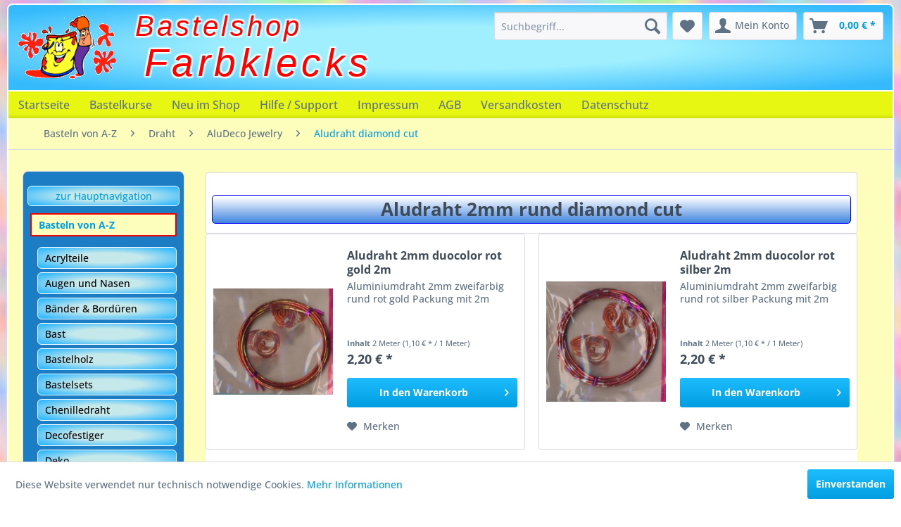

--- FILE ---
content_type: text/html; charset=UTF-8
request_url: https://www.perlen-paradies.de/_swfk/basteln-von-a-z/draht/aludeco-jewelry/aludraht-diamond-cut/
body_size: 12015
content:
<!DOCTYPE html> <html class="no-js" lang="de" itemscope="itemscope" itemtype="https://schema.org/WebPage"> <head> <meta charset="utf-8"> <meta name="author" content="Angelika Hemm" /> <meta name="robots" content="index,follow" /> <meta name="revisit-after" content="3 days" /> <meta name="keywords" content="" /> <meta name="description" content="Draht für AluDeco Jewelry 2mm rund diamond cut Bastelmaterial vom Bastelshop Farbklecks auf www.perlen-paradies.de" /> <meta property="og:type" content="product.group" /> <meta property="og:site_name" content="Bastelshop Farbklecks" /> <meta property="og:title" content="Aludraht diamond cut" /> <meta property="og:description" content="Draht für AluDeco Jewelry 2mm rund diamond cut Bastelmaterial vom Bastelshop Farbklecks auf www.perlen-paradies.de" /> <meta name="twitter:card" content="product" /> <meta name="twitter:site" content="Bastelshop Farbklecks" /> <meta name="twitter:title" content="Aludraht diamond cut" /> <meta name="twitter:description" content="Draht für AluDeco Jewelry 2mm rund diamond cut Bastelmaterial vom Bastelshop Farbklecks auf www.perlen-paradies.de" /> <meta property="og:image" content="https://www.perlen-paradies.de/_swfk/media/image/a5/13/ab/bslogo.png" /> <meta name="twitter:image" content="https://www.perlen-paradies.de/_swfk/media/image/a5/13/ab/bslogo.png" /> <meta itemprop="copyrightHolder" content="Bastelshop Farbklecks" /> <meta itemprop="copyrightYear" content="2014" /> <meta itemprop="isFamilyFriendly" content="True" /> <meta itemprop="image" content="https://www.perlen-paradies.de/_swfk/media/image/a5/13/ab/bslogo.png" /> <meta name="viewport" content="width=device-width, initial-scale=1.0"> <meta name="mobile-web-app-capable" content="yes"> <meta name="apple-mobile-web-app-title" content="Bastelshop Farbklecks"> <meta name="apple-mobile-web-app-capable" content="yes"> <meta name="apple-mobile-web-app-status-bar-style" content="default"> <link rel="apple-touch-icon-precomposed" href="https://www.perlen-paradies.de/_swfk/media/image/a5/13/ab/bslogo.png"> <link rel="shortcut icon" href="https://www.perlen-paradies.de/_swfk/media/unknown/d9/0c/f4/favicon.ico"> <meta name="msapplication-navbutton-color" content="#009ee0" /> <meta name="application-name" content="Bastelshop Farbklecks" /> <meta name="msapplication-starturl" content="https://www.perlen-paradies.de/_swfk/" /> <meta name="msapplication-window" content="width=1024;height=768" /> <meta name="msapplication-TileImage" content="https://www.perlen-paradies.de/_swfk/media/image/a5/13/ab/bslogo.png"> <meta name="msapplication-TileColor" content="#009ee0"> <meta name="theme-color" content="#009ee0" /> <link rel="canonical" href="https://www.perlen-paradies.de/_swfk/basteln-von-a-z/draht/aludeco-jewelry/aludraht-diamond-cut/"/> <title itemprop="name">Aludraht 2mm rund diamond cut | Bastelshop Farbklecks</title> <link href="/_swfk/web/cache/1768426332_c521c882758426dffe3dccb67457f86b.css" media="all" rel="stylesheet" type="text/css" /> </head> <body class="is--ctl-listing is--act-index" > <div class="page-wrap"> <a href="#top"><p id="upbutt"><i class="icon--arrow-up"></i></p></a> <script type="text/javascript">
/* <![CDATA[ */
var upbutt = document.getElementById('upbutt');
window.onscroll = function() {
upbutt.style.display = ((window.pageYOffset || document.documentElement.scrollTop) > 150) ? 'block' : 'none';
};
/* ]]> */
</script> <noscript class="noscript-main"> <div class="alert is--warning"> <div class="alert--icon"> <i class="icon--element icon--warning"></i> </div> <div class="alert--content"> Um Bastelshop&#x20;Farbklecks in vollem Umfang nutzen zu k&ouml;nnen, empfehlen wir Ihnen Javascript in Ihrem Browser zu aktiveren. </div> </div> </noscript> <header class="header-main"> <div class="container header--navigation"> <label class="fklabel-1">Bastelshop</label> <label class="fklabel-2">Farbklecks</label> <div class="logo-main block-group" role="banner"> <div class="logo--shop block"> <a class="logo--link" href="https://www.perlen-paradies.de/_swfk/" title="Bastelshop Farbklecks - zur Startseite wechseln"> <picture> <source srcset="https://www.perlen-paradies.de/_swfk/media/image/a5/13/ab/bslogo.png" media="(min-width: 78.75em)"> <source srcset="https://www.perlen-paradies.de/_swfk/media/image/a5/13/ab/bslogo.png" media="(min-width: 64em)"> <source srcset="https://www.perlen-paradies.de/_swfk/media/image/a5/13/ab/bslogo.png" media="(min-width: 48em)"> <img srcset="https://www.perlen-paradies.de/_swfk/media/image/a5/13/ab/bslogo.png" alt="Bastelshop Farbklecks - zur Startseite wechseln" /> </picture> </a> </div> </div> <nav class="shop--navigation block-group"> <ul class="navigation--list block-group" role="menubar"> <li class="navigation--entry entry--menu-left" role="menuitem"> <a class="entry--link entry--trigger btn is--icon-left" href="#offcanvas--left" data-offcanvas="true" data-offCanvasSelector=".sidebar-main" aria-label="Menü"> <i class="icon--menu"></i> Menü </a> </li> <li class="navigation--entry entry--search" role="menuitem" data-search="true" aria-haspopup="true" data-minLength="3"> <a class="btn entry--link entry--trigger" href="#show-hide--search" title="Suche anzeigen / schließen" aria-label="Suche anzeigen / schließen"> <i class="icon--search"></i> <span class="search--display">Suchen</span> </a> <form action="/_swfk/search" method="get" class="main-search--form"> <input type="search" name="sSearch" aria-label="Suchbegriff..." class="main-search--field" autocomplete="off" autocapitalize="off" placeholder="Suchbegriff..." maxlength="30" /> <button type="submit" class="main-search--button" aria-label="Suchen"> <i class="icon--search"></i> <span class="main-search--text">Suchen</span> </button> <div class="form--ajax-loader">&nbsp;</div> </form> <div class="main-search--results"></div> </li> 
    <li class="navigation--entry entry--notepad" role="menuitem">
        
        <a href="https://www.perlen-paradies.de/_swfk/note" title="Merkzettel" aria-label="Merkzettel" class="btn">
            <i class="icon--heart"></i>
                    </a>
    </li>




    <li class="navigation--entry entry--account"
        role="menuitem"
        data-offcanvas="true"
        data-offCanvasSelector=".account--dropdown-navigation">
        
            <a href="https://www.perlen-paradies.de/_swfk/account"
               title="Mein Konto"
               aria-label="Mein Konto"
               class="btn is--icon-left entry--link account--link">
                <i class="icon--account"></i>
                                    <span class="account--display">
                        Mein Konto
                    </span>
                            </a>
        

            </li>




    <li class="navigation--entry entry--cart" role="menuitem">
        
        <a class="btn is--icon-left cart--link" href="https://www.perlen-paradies.de/_swfk/checkout/cart" title="Warenkorb" aria-label="Warenkorb">
            <span class="cart--display">
                                    Warenkorb
                            </span>

            <span class="badge is--primary is--minimal cart--quantity is--hidden">0</span>

            <i class="icon--basket"></i>

            <span class="cart--amount">
                0,00&nbsp;&euro; *
            </span>
        </a>
        <div class="ajax-loader">&nbsp;</div>
    </li>



 </ul> </nav> <div class="container--ajax-cart" data-collapse-cart="true" data-displayMode="offcanvas"></div> </div> </header> <nav class="navigation-main"> <div class="container" data-menu-scroller="true" data-listSelector=".navigation--list.container" data-viewPortSelector=".navigation--list-wrapper"> <div class="navigation--list-wrapper"> <ul class="navigation--list container" role="menubar" itemscope="itemscope" itemtype="http://schema.org/SiteNavigationElement"> <li class="navigation--entry is--home" role="menuitem"><a class="navigation--link is--first" href="https://www.perlen-paradies.de/_swfk/" title="Bastelshop Farbklecks Startseite" itemprop="url"><span itemprop="name">Startseite</span></a></li><li class="navigation--entry" role="menuitem"><a class="navigation--link" href="https://www.perlen-paradies.de/_swfk/bastelkurse" title="Bastelkurse" target="_parent">Bastelkurse</a></li><li class="navigation--entry" role="menuitem"><a class="navigation--link" href="https://www.perlen-paradies.de/_swfk/neu-im-shop/" title="Neu im Shop" target="_parent">Neu im Shop</a></li><li class="navigation--entry" role="menuitem"><a class="navigation--link" rel="nofollow" href="https://www.perlen-paradies.de/_swfk/hilfe/support" title="nav_top">Hilfe / Support</a></li><li class="navigation--entry" role="menuitem"><a class="navigation--link" rel="nofollow" href="https://www.perlen-paradies.de/_swfk/impressum" title="nav_top">Impressum</a></li><li class="navigation--entry" role="menuitem"><a class="navigation--link" rel="nofollow" href="https://www.perlen-paradies.de/_swfk/agb" title="nav_top">AGB</a></li><li class="navigation--entry" role="menuitem"><a class="navigation--link" rel="nofollow" href="https://www.perlen-paradies.de/_swfk/versandkosten" title="nav_top">Versandkosten</a></li><li class="navigation--entry" role="menuitem"><a class="navigation--link" rel="nofollow" href="https://www.perlen-paradies.de/_swfk/datenschutz" title="nav_top">Datenschutz</a></li> </ul> </div> </div> </nav> <section class=" content-main container block-group"> <nav class="content--breadcrumb block"> <ul class="breadcrumb--list" role="menu" itemscope itemtype="https://schema.org/BreadcrumbList"> <li role="menuitem" class="breadcrumb--entry" itemprop="itemListElement" itemscope itemtype="https://schema.org/ListItem"> <a class="breadcrumb--link" href="https://www.perlen-paradies.de/_swfk/basteln-von-a-z/" title="Basteln von A-Z" itemprop="item"> <link itemprop="url" href="https://www.perlen-paradies.de/_swfk/basteln-von-a-z/" /> <span class="breadcrumb--title" itemprop="name">Basteln von A-Z</span> </a> <meta itemprop="position" content="0" /> </li> <li role="none" class="breadcrumb--separator"> <i class="icon--arrow-right"></i> </li> <li role="menuitem" class="breadcrumb--entry" itemprop="itemListElement" itemscope itemtype="https://schema.org/ListItem"> <a class="breadcrumb--link" href="https://www.perlen-paradies.de/_swfk/basteln-von-a-z/draht/" title="Draht" itemprop="item"> <link itemprop="url" href="https://www.perlen-paradies.de/_swfk/basteln-von-a-z/draht/" /> <span class="breadcrumb--title" itemprop="name">Draht</span> </a> <meta itemprop="position" content="1" /> </li> <li role="none" class="breadcrumb--separator"> <i class="icon--arrow-right"></i> </li> <li role="menuitem" class="breadcrumb--entry" itemprop="itemListElement" itemscope itemtype="https://schema.org/ListItem"> <a class="breadcrumb--link" href="https://www.perlen-paradies.de/_swfk/basteln-von-a-z/draht/aludeco-jewelry/" title="AluDeco Jewelry" itemprop="item"> <link itemprop="url" href="https://www.perlen-paradies.de/_swfk/basteln-von-a-z/draht/aludeco-jewelry/" /> <span class="breadcrumb--title" itemprop="name">AluDeco Jewelry</span> </a> <meta itemprop="position" content="2" /> </li> <li role="none" class="breadcrumb--separator"> <i class="icon--arrow-right"></i> </li> <li role="menuitem" class="breadcrumb--entry is--active" itemprop="itemListElement" itemscope itemtype="https://schema.org/ListItem"> <a class="breadcrumb--link" href="https://www.perlen-paradies.de/_swfk/basteln-von-a-z/draht/aludeco-jewelry/aludraht-diamond-cut/" title="Aludraht diamond cut" itemprop="item"> <link itemprop="url" href="https://www.perlen-paradies.de/_swfk/basteln-von-a-z/draht/aludeco-jewelry/aludraht-diamond-cut/" /> <span class="breadcrumb--title" itemprop="name">Aludraht diamond cut</span> </a> <meta itemprop="position" content="3" /> </li> </ul> </nav> <div class="content-main--inner"> <aside class="sidebar-main off-canvas"> <div class="navigation--smartphone"> <ul class="navigation--list "> <li class="navigation--entry entry--close-off-canvas"> <a href="#close-categories-menu" title="Menü schließen" class="navigation--link"> Menü schließen <i class="icon--arrow-right"></i> </a> </li> </ul> </div> <div class="sidebar--categories-wrapper" data-subcategory-nav="true" data-mainCategoryId="3" data-categoryId="976" data-fetchUrl="/_swfk/widgets/listing/getCategory/categoryId/976"> <div class="sidebar--categories-navigation"> <ul class="sidebar--navigation categories--navigation navigation--list is--drop-down is--level0" role="menu"> <div class="upcat"><a href="https://www.perlen-paradies.de/_swfk/" title="Home" itemprop="url">zur Hauptnavigation</a></div> <li class="navigation--entry is--active has--sub-categories has--sub-children" role="menuitem"> <a class="navigation--link is--active has--sub-categories link--go-forward" href="https://www.perlen-paradies.de/_swfk/basteln-von-a-z/" data-categoryId="488" data-fetchUrl="/_swfk/widgets/listing/getCategory/categoryId/488" title="Basteln von A-Z"> Basteln von A-Z <span class="is--icon-right"> <i class="icon--arrow-right"></i> </span> </a> <ul class="sidebar--navigation categories--navigation navigation--list is--level1" role="menu"> <li class="navigation--entry" role="menuitem"> <a class="navigation--link" href="https://www.perlen-paradies.de/_swfk/basteln-von-a-z/acrylteile/" data-categoryId="866" data-fetchUrl="/_swfk/widgets/listing/getCategory/categoryId/866" title="Acrylteile"> Acrylteile </a> </li> <li class="navigation--entry" role="menuitem"> <a class="navigation--link" href="https://www.perlen-paradies.de/_swfk/basteln-von-a-z/augen-und-nasen/" data-categoryId="766" data-fetchUrl="/_swfk/widgets/listing/getCategory/categoryId/766" title="Augen und Nasen"> Augen und Nasen </a> </li> <li class="navigation--entry has--sub-children" role="menuitem"> <a class="navigation--link link--go-forward" href="https://www.perlen-paradies.de/_swfk/basteln-von-a-z/baender-bordueren/" data-categoryId="361" data-fetchUrl="/_swfk/widgets/listing/getCategory/categoryId/361" title="Bänder &amp; Bordüren"> Bänder & Bordüren <span class="is--icon-right"> <i class="icon--arrow-right"></i> </span> </a> </li> <li class="navigation--entry" role="menuitem"> <a class="navigation--link" href="https://www.perlen-paradies.de/_swfk/basteln-von-a-z/bast/" data-categoryId="403" data-fetchUrl="/_swfk/widgets/listing/getCategory/categoryId/403" title="Bast"> Bast </a> </li> <li class="navigation--entry" role="menuitem"> <a class="navigation--link" href="https://www.perlen-paradies.de/_swfk/basteln-von-a-z/bastelholz/" data-categoryId="774" data-fetchUrl="/_swfk/widgets/listing/getCategory/categoryId/774" title="Bastelholz"> Bastelholz </a> </li> <li class="navigation--entry" role="menuitem"> <a class="navigation--link" href="https://www.perlen-paradies.de/_swfk/basteln-von-a-z/bastelsets/" data-categoryId="1160" data-fetchUrl="/_swfk/widgets/listing/getCategory/categoryId/1160" title="Bastelsets"> Bastelsets </a> </li> <li class="navigation--entry" role="menuitem"> <a class="navigation--link" href="https://www.perlen-paradies.de/_swfk/basteln-von-a-z/chenilledraht/" data-categoryId="834" data-fetchUrl="/_swfk/widgets/listing/getCategory/categoryId/834" title="Chenilledraht"> Chenilledraht </a> </li> <li class="navigation--entry" role="menuitem"> <a class="navigation--link" href="https://www.perlen-paradies.de/_swfk/basteln-von-a-z/decofestiger/" data-categoryId="738" data-fetchUrl="/_swfk/widgets/listing/getCategory/categoryId/738" title="Decofestiger"> Decofestiger </a> </li> <li class="navigation--entry" role="menuitem"> <a class="navigation--link" href="https://www.perlen-paradies.de/_swfk/basteln-von-a-z/deko/" data-categoryId="597" data-fetchUrl="/_swfk/widgets/listing/getCategory/categoryId/597" title="Deko"> Deko </a> </li> <li class="navigation--entry has--sub-children" role="menuitem"> <a class="navigation--link link--go-forward" href="https://www.perlen-paradies.de/_swfk/basteln-von-a-z/dekoteile-holz/" data-categoryId="411" data-fetchUrl="/_swfk/widgets/listing/getCategory/categoryId/411" title="Dekoteile Holz"> Dekoteile Holz <span class="is--icon-right"> <i class="icon--arrow-right"></i> </span> </a> </li> <li class="navigation--entry" role="menuitem"> <a class="navigation--link" href="https://www.perlen-paradies.de/_swfk/basteln-von-a-z/dekoteile-spiegel/" data-categoryId="707" data-fetchUrl="/_swfk/widgets/listing/getCategory/categoryId/707" title="Dekoteile Spiegel"> Dekoteile Spiegel </a> </li> <li class="navigation--entry is--active has--sub-categories has--sub-children" role="menuitem"> <a class="navigation--link is--active has--sub-categories link--go-forward" href="https://www.perlen-paradies.de/_swfk/basteln-von-a-z/draht/" data-categoryId="122" data-fetchUrl="/_swfk/widgets/listing/getCategory/categoryId/122" title="Draht"> Draht <span class="is--icon-right"> <i class="icon--arrow-right"></i> </span> </a> <ul class="sidebar--navigation categories--navigation navigation--list is--level2 navigation--level-high" role="menu"> <li class="navigation--entry is--active has--sub-categories has--sub-children" role="menuitem"> <a class="navigation--link is--active has--sub-categories link--go-forward" href="https://www.perlen-paradies.de/_swfk/basteln-von-a-z/draht/aludeco-jewelry/" data-categoryId="973" data-fetchUrl="/_swfk/widgets/listing/getCategory/categoryId/973" title="AluDeco Jewelry"> AluDeco Jewelry <span class="is--icon-right"> <i class="icon--arrow-right"></i> </span> </a> <ul class="sidebar--navigation categories--navigation navigation--list is--level3 navigation--level-high" role="menu"> <li class="navigation--entry" role="menuitem"> <a class="navigation--link" href="https://www.perlen-paradies.de/_swfk/basteln-von-a-z/draht/aludeco-jewelry/aludraht-0-8-1mm-rund/" data-categoryId="1065" data-fetchUrl="/_swfk/widgets/listing/getCategory/categoryId/1065" title="Aludraht 0,8-1mm rund"> Aludraht 0,8-1mm rund </a> </li> <li class="navigation--entry" role="menuitem"> <a class="navigation--link" href="https://www.perlen-paradies.de/_swfk/basteln-von-a-z/draht/aludeco-jewelry/aludraht-2-3mm-rund/" data-categoryId="974" data-fetchUrl="/_swfk/widgets/listing/getCategory/categoryId/974" title="Aludraht 2-3mm rund"> Aludraht 2-3mm rund </a> </li> <li class="navigation--entry" role="menuitem"> <a class="navigation--link" href="https://www.perlen-paradies.de/_swfk/basteln-von-a-z/draht/aludeco-jewelry/aludraht-rund-gepraegt/" data-categoryId="975" data-fetchUrl="/_swfk/widgets/listing/getCategory/categoryId/975" title="Aludraht rund geprägt"> Aludraht rund geprägt </a> </li> <li class="navigation--entry is--active" role="menuitem"> <a class="navigation--link is--active" href="https://www.perlen-paradies.de/_swfk/basteln-von-a-z/draht/aludeco-jewelry/aludraht-diamond-cut/" data-categoryId="976" data-fetchUrl="/_swfk/widgets/listing/getCategory/categoryId/976" title="Aludraht diamond cut"> Aludraht diamond cut </a> </li> <li class="navigation--entry" role="menuitem"> <a class="navigation--link" href="https://www.perlen-paradies.de/_swfk/basteln-von-a-z/draht/aludeco-jewelry/aludraht-hammer/" data-categoryId="980" data-fetchUrl="/_swfk/widgets/listing/getCategory/categoryId/980" title="Aludraht &#039;hammer&#039;"> Aludraht 'hammer' </a> </li> <li class="navigation--entry" role="menuitem"> <a class="navigation--link" href="https://www.perlen-paradies.de/_swfk/basteln-von-a-z/draht/aludeco-jewelry/alu-flachdraht/" data-categoryId="977" data-fetchUrl="/_swfk/widgets/listing/getCategory/categoryId/977" title="Alu Flachdraht"> Alu Flachdraht </a> </li> <li class="navigation--entry" role="menuitem"> <a class="navigation--link" href="https://www.perlen-paradies.de/_swfk/basteln-von-a-z/draht/aludeco-jewelry/bastelsets/" data-categoryId="978" data-fetchUrl="/_swfk/widgets/listing/getCategory/categoryId/978" title="Bastelsets"> Bastelsets </a> </li> </ul> </li> <li class="navigation--entry" role="menuitem"> <a class="navigation--link" href="https://www.perlen-paradies.de/_swfk/basteln-von-a-z/draht/basteldraht/" data-categoryId="453" data-fetchUrl="/_swfk/widgets/listing/getCategory/categoryId/453" title="Basteldraht"> Basteldraht </a> </li> <li class="navigation--entry" role="menuitem"> <a class="navigation--link" href="https://www.perlen-paradies.de/_swfk/basteln-von-a-z/draht/drahtringe/" data-categoryId="1208" data-fetchUrl="/_swfk/widgets/listing/getCategory/categoryId/1208" title="Drahtringe"> Drahtringe </a> </li> <li class="navigation--entry" role="menuitem"> <a class="navigation--link" href="https://www.perlen-paradies.de/_swfk/basteln-von-a-z/draht/haekeldraht/" data-categoryId="740" data-fetchUrl="/_swfk/widgets/listing/getCategory/categoryId/740" title="Häkeldraht"> Häkeldraht </a> </li> <li class="navigation--entry" role="menuitem"> <a class="navigation--link" href="https://www.perlen-paradies.de/_swfk/basteln-von-a-z/draht/modellierdraht/" data-categoryId="1077" data-fetchUrl="/_swfk/widgets/listing/getCategory/categoryId/1077" title="Modellierdraht"> Modellierdraht </a> </li> <li class="navigation--entry" role="menuitem"> <a class="navigation--link" href="https://www.perlen-paradies.de/_swfk/basteln-von-a-z/draht/papierdraht/" data-categoryId="129" data-fetchUrl="/_swfk/widgets/listing/getCategory/categoryId/129" title="Papierdraht"> Papierdraht </a> </li> <li class="navigation--entry" role="menuitem"> <a class="navigation--link" href="https://www.perlen-paradies.de/_swfk/basteln-von-a-z/draht/schmuckdraht/" data-categoryId="454" data-fetchUrl="/_swfk/widgets/listing/getCategory/categoryId/454" title="Schmuckdraht"> Schmuckdraht </a> </li> <li class="navigation--entry" role="menuitem"> <a class="navigation--link" href="https://www.perlen-paradies.de/_swfk/basteln-von-a-z/draht/drahtsterne/" data-categoryId="655" data-fetchUrl="/_swfk/widgets/listing/getCategory/categoryId/655" title="Drahtsterne"> Drahtsterne </a> </li> </ul> </li> <li class="navigation--entry has--sub-children" role="menuitem"> <a class="navigation--link link--go-forward" href="https://www.perlen-paradies.de/_swfk/basteln-von-a-z/federn/" data-categoryId="288" data-fetchUrl="/_swfk/widgets/listing/getCategory/categoryId/288" title="Federn"> Federn <span class="is--icon-right"> <i class="icon--arrow-right"></i> </span> </a> </li> <li class="navigation--entry has--sub-children" role="menuitem"> <a class="navigation--link link--go-forward" href="https://www.perlen-paradies.de/_swfk/basteln-von-a-z/filz/" data-categoryId="127" data-fetchUrl="/_swfk/widgets/listing/getCategory/categoryId/127" title="Filz"> Filz <span class="is--icon-right"> <i class="icon--arrow-right"></i> </span> </a> </li> <li class="navigation--entry" role="menuitem"> <a class="navigation--link" href="https://www.perlen-paradies.de/_swfk/basteln-von-a-z/flitter/" data-categoryId="1300" data-fetchUrl="/_swfk/widgets/listing/getCategory/categoryId/1300" title="Flitter"> Flitter </a> </li> <li class="navigation--entry" role="menuitem"> <a class="navigation--link" href="https://www.perlen-paradies.de/_swfk/basteln-von-a-z/floristik/" data-categoryId="714" data-fetchUrl="/_swfk/widgets/listing/getCategory/categoryId/714" title="Floristik"> Floristik </a> </li> <li class="navigation--entry" role="menuitem"> <a class="navigation--link" href="https://www.perlen-paradies.de/_swfk/basteln-von-a-z/giessformen/" data-categoryId="1290" data-fetchUrl="/_swfk/widgets/listing/getCategory/categoryId/1290" title="Gießformen"> Gießformen </a> </li> <li class="navigation--entry" role="menuitem"> <a class="navigation--link" href="https://www.perlen-paradies.de/_swfk/basteln-von-a-z/gloeckchen/" data-categoryId="783" data-fetchUrl="/_swfk/widgets/listing/getCategory/categoryId/783" title="Glöckchen"> Glöckchen </a> </li> <li class="navigation--entry" role="menuitem"> <a class="navigation--link" href="https://www.perlen-paradies.de/_swfk/basteln-von-a-z/keilrahmen-malkartons/" data-categoryId="770" data-fetchUrl="/_swfk/widgets/listing/getCategory/categoryId/770" title="Keilrahmen, Malkartons"> Keilrahmen, Malkartons </a> </li> <li class="navigation--entry" role="menuitem"> <a class="navigation--link" href="https://www.perlen-paradies.de/_swfk/basteln-von-a-z/klangstaebe/" data-categoryId="767" data-fetchUrl="/_swfk/widgets/listing/getCategory/categoryId/767" title="Klangstäbe"> Klangstäbe </a> </li> <li class="navigation--entry" role="menuitem"> <a class="navigation--link" href="https://www.perlen-paradies.de/_swfk/basteln-von-a-z/klebefolie/" data-categoryId="1211" data-fetchUrl="/_swfk/widgets/listing/getCategory/categoryId/1211" title="Klebefolie"> Klebefolie </a> </li> <li class="navigation--entry" role="menuitem"> <a class="navigation--link" href="https://www.perlen-paradies.de/_swfk/basteln-von-a-z/kleben/" data-categoryId="87" data-fetchUrl="/_swfk/widgets/listing/getCategory/categoryId/87" title="Kleben"> Kleben </a> </li> <li class="navigation--entry" role="menuitem"> <a class="navigation--link" href="https://www.perlen-paradies.de/_swfk/basteln-von-a-z/korbflechten/" data-categoryId="772" data-fetchUrl="/_swfk/widgets/listing/getCategory/categoryId/772" title="Korbflechten"> Korbflechten </a> </li> <li class="navigation--entry" role="menuitem"> <a class="navigation--link" href="https://www.perlen-paradies.de/_swfk/basteln-von-a-z/makramee/" data-categoryId="1156" data-fetchUrl="/_swfk/widgets/listing/getCategory/categoryId/1156" title="Makramee"> Makramee </a> </li> <li class="navigation--entry" role="menuitem"> <a class="navigation--link" href="https://www.perlen-paradies.de/_swfk/basteln-von-a-z/malen-fuer-kinder/" data-categoryId="1102" data-fetchUrl="/_swfk/widgets/listing/getCategory/categoryId/1102" title="Malen für Kinder"> Malen für Kinder </a> </li> <li class="navigation--entry has--sub-children" role="menuitem"> <a class="navigation--link link--go-forward" href="https://www.perlen-paradies.de/_swfk/basteln-von-a-z/mdf-pappe/" data-categoryId="627" data-fetchUrl="/_swfk/widgets/listing/getCategory/categoryId/627" title="MDF / Pappe"> MDF / Pappe <span class="is--icon-right"> <i class="icon--arrow-right"></i> </span> </a> </li> <li class="navigation--entry has--sub-children" role="menuitem"> <a class="navigation--link link--go-forward" href="https://www.perlen-paradies.de/_swfk/basteln-von-a-z/metallic-design/" data-categoryId="159" data-fetchUrl="/_swfk/widgets/listing/getCategory/categoryId/159" title="Metallic-Design"> Metallic-Design <span class="is--icon-right"> <i class="icon--arrow-right"></i> </span> </a> </li> <li class="navigation--entry has--sub-children" role="menuitem"> <a class="navigation--link link--go-forward" href="https://www.perlen-paradies.de/_swfk/basteln-von-a-z/modellieren-kneten/" data-categoryId="101" data-fetchUrl="/_swfk/widgets/listing/getCategory/categoryId/101" title="Modellieren &amp; Kneten"> Modellieren & Kneten <span class="is--icon-right"> <i class="icon--arrow-right"></i> </span> </a> </li> <li class="navigation--entry" role="menuitem"> <a class="navigation--link" href="https://www.perlen-paradies.de/_swfk/basteln-von-a-z/moosgummi/" data-categoryId="763" data-fetchUrl="/_swfk/widgets/listing/getCategory/categoryId/763" title="Moosgummi"> Moosgummi </a> </li> <li class="navigation--entry has--sub-children" role="menuitem"> <a class="navigation--link link--go-forward" href="https://www.perlen-paradies.de/_swfk/basteln-von-a-z/nadel-garn-faden/" data-categoryId="82" data-fetchUrl="/_swfk/widgets/listing/getCategory/categoryId/82" title="Nadel, Garn &amp; Faden"> Nadel, Garn & Faden <span class="is--icon-right"> <i class="icon--arrow-right"></i> </span> </a> </li> <li class="navigation--entry has--sub-children" role="menuitem"> <a class="navigation--link link--go-forward" href="https://www.perlen-paradies.de/_swfk/basteln-von-a-z/pailletten/" data-categoryId="149" data-fetchUrl="/_swfk/widgets/listing/getCategory/categoryId/149" title="Pailletten"> Pailletten <span class="is--icon-right"> <i class="icon--arrow-right"></i> </span> </a> </li> <li class="navigation--entry has--sub-children" role="menuitem"> <a class="navigation--link link--go-forward" href="https://www.perlen-paradies.de/_swfk/basteln-von-a-z/papier/" data-categoryId="416" data-fetchUrl="/_swfk/widgets/listing/getCategory/categoryId/416" title="Papier"> Papier <span class="is--icon-right"> <i class="icon--arrow-right"></i> </span> </a> </li> <li class="navigation--entry" role="menuitem"> <a class="navigation--link" href="https://www.perlen-paradies.de/_swfk/basteln-von-a-z/pergamano/" data-categoryId="1206" data-fetchUrl="/_swfk/widgets/listing/getCategory/categoryId/1206" title="Pergamano"> Pergamano </a> </li> <li class="navigation--entry" role="menuitem"> <a class="navigation--link" href="https://www.perlen-paradies.de/_swfk/basteln-von-a-z/pinsel/" data-categoryId="115" data-fetchUrl="/_swfk/widgets/listing/getCategory/categoryId/115" title="Pinsel"> Pinsel </a> </li> <li class="navigation--entry" role="menuitem"> <a class="navigation--link" href="https://www.perlen-paradies.de/_swfk/basteln-von-a-z/pompoms/" data-categoryId="595" data-fetchUrl="/_swfk/widgets/listing/getCategory/categoryId/595" title="Pompoms"> Pompoms </a> </li> <li class="navigation--entry" role="menuitem"> <a class="navigation--link" href="https://www.perlen-paradies.de/_swfk/basteln-von-a-z/puppen-engelshaar/" data-categoryId="174" data-fetchUrl="/_swfk/widgets/listing/getCategory/categoryId/174" title="Puppen- / Engelshaar"> Puppen- / Engelshaar </a> </li> <li class="navigation--entry" role="menuitem"> <a class="navigation--link" href="https://www.perlen-paradies.de/_swfk/basteln-von-a-z/rahmen/" data-categoryId="781" data-fetchUrl="/_swfk/widgets/listing/getCategory/categoryId/781" title="Rahmen"> Rahmen </a> </li> <li class="navigation--entry" role="menuitem"> <a class="navigation--link" href="https://www.perlen-paradies.de/_swfk/basteln-von-a-z/siegelstempel/" data-categoryId="1159" data-fetchUrl="/_swfk/widgets/listing/getCategory/categoryId/1159" title="Siegelstempel"> Siegelstempel </a> </li> <li class="navigation--entry has--sub-children" role="menuitem"> <a class="navigation--link link--go-forward" href="https://www.perlen-paradies.de/_swfk/basteln-von-a-z/stempel/" data-categoryId="1142" data-fetchUrl="/_swfk/widgets/listing/getCategory/categoryId/1142" title="Stempel"> Stempel <span class="is--icon-right"> <i class="icon--arrow-right"></i> </span> </a> </li> <li class="navigation--entry has--sub-children" role="menuitem"> <a class="navigation--link link--go-forward" href="https://www.perlen-paradies.de/_swfk/basteln-von-a-z/sticker/" data-categoryId="1119" data-fetchUrl="/_swfk/widgets/listing/getCategory/categoryId/1119" title="Sticker"> Sticker <span class="is--icon-right"> <i class="icon--arrow-right"></i> </span> </a> </li> <li class="navigation--entry has--sub-children" role="menuitem"> <a class="navigation--link link--go-forward" href="https://www.perlen-paradies.de/_swfk/basteln-von-a-z/streuteile/" data-categoryId="171" data-fetchUrl="/_swfk/widgets/listing/getCategory/categoryId/171" title="Streuteile"> Streuteile <span class="is--icon-right"> <i class="icon--arrow-right"></i> </span> </a> </li> <li class="navigation--entry" role="menuitem"> <a class="navigation--link" href="https://www.perlen-paradies.de/_swfk/basteln-von-a-z/strohsterne/" data-categoryId="1155" data-fetchUrl="/_swfk/widgets/listing/getCategory/categoryId/1155" title="Strohsterne"> Strohsterne </a> </li> <li class="navigation--entry" role="menuitem"> <a class="navigation--link" href="https://www.perlen-paradies.de/_swfk/basteln-von-a-z/strukturpaste/" data-categoryId="833" data-fetchUrl="/_swfk/widgets/listing/getCategory/categoryId/833" title="Strukturpaste"> Strukturpaste </a> </li> <li class="navigation--entry has--sub-children" role="menuitem"> <a class="navigation--link link--go-forward" href="https://www.perlen-paradies.de/_swfk/basteln-von-a-z/styropor/" data-categoryId="695" data-fetchUrl="/_swfk/widgets/listing/getCategory/categoryId/695" title="Styropor"> Styropor <span class="is--icon-right"> <i class="icon--arrow-right"></i> </span> </a> </li> <li class="navigation--entry" role="menuitem"> <a class="navigation--link" href="https://www.perlen-paradies.de/_swfk/basteln-von-a-z/waescheklammern/" data-categoryId="710" data-fetchUrl="/_swfk/widgets/listing/getCategory/categoryId/710" title="Wäscheklammern"> Wäscheklammern </a> </li> <li class="navigation--entry" role="menuitem"> <a class="navigation--link" href="https://www.perlen-paradies.de/_swfk/basteln-von-a-z/weihnachten/" data-categoryId="1115" data-fetchUrl="/_swfk/widgets/listing/getCategory/categoryId/1115" title="Weihnachten"> Weihnachten </a> </li> <li class="navigation--entry has--sub-children" role="menuitem"> <a class="navigation--link link--go-forward" href="https://www.perlen-paradies.de/_swfk/basteln-von-a-z/werkzeuge/" data-categoryId="758" data-fetchUrl="/_swfk/widgets/listing/getCategory/categoryId/758" title="Werkzeuge"> Werkzeuge <span class="is--icon-right"> <i class="icon--arrow-right"></i> </span> </a> </li> </ul> </li> </ul> </div> <div class="shop-sites--container is--rounded"> <div class="shop-sites--headline navigation--headline"> Informationen </div> <ul class="shop-sites--navigation sidebar--navigation navigation--list is--drop-down is--level0" role="menu"> <li class="navigation--entry" role="menuitem"> <a class="navigation--link" href="https://www.perlen-paradies.de/_swfk/impressum" title="Impressum" data-categoryId="3" data-fetchUrl="/_swfk/widgets/listing/getCustomPage/pageId/3" > Impressum </a> </li> <li class="navigation--entry" role="menuitem"> <a class="navigation--link" href="https://www.perlen-paradies.de/_swfk/agb" title="AGB" data-categoryId="4" data-fetchUrl="/_swfk/widgets/listing/getCustomPage/pageId/4" > AGB </a> </li> <li class="navigation--entry" role="menuitem"> <a class="navigation--link" href="https://www.perlen-paradies.de/_swfk/versandkosten" title="Versandkosten" data-categoryId="6" data-fetchUrl="/_swfk/widgets/listing/getCustomPage/pageId/6" > Versandkosten </a> </li> <li class="navigation--entry" role="menuitem"> <a class="navigation--link" href="https://www.perlen-paradies.de/_swfk/datenschutz" title="Datenschutz" data-categoryId="7" data-fetchUrl="/_swfk/widgets/listing/getCustomPage/pageId/7" > Datenschutz </a> </li> </ul> </div> </div> </aside> <div class="content--wrapper"> <div class="content listing--content"> <div class="hero-unit category--teaser panel has--border is--rounded"> <h1 class="hero--headline panel--title">Aludraht 2mm rund diamond cut</h1> <div class="hero--text panel--body is--wide"> </div> </div> <div class="listing--wrapper visible--xl visible--l visible--m visible--s visible--xs"> <div data-listing-actions="true" class="listing--actions is--rounded without-sortings without-facets without-pagination"> <form class="action--sort action--content block is--hidden" method="get" data-action-form="true"> <input type="hidden" name="p" value="1"> <label for="o" class="sort--label action--label">Sortierung:</label> <div class="sort--select select-field"> <select id="o" name="o" class="sort--field action--field" data-auto-submit="true" > <option value="8" selected="selected">Reihenfolge</option> </select> </div> </form> <div class="action--filter-options off-canvas is--hidden"> <a href="#" class="filter--close-btn" data-show-products-text="%s Produkt(e) anzeigen"> Filter schließen <i class="icon--arrow-right"></i> </a> <div class="filter--container"> <form id="filter" method="get" data-filter-form="true" data-is-in-sidebar="false" data-listing-url="https://www.perlen-paradies.de/_swfk/widgets/listing/listingCount/sCategory/976" data-is-filtered="0" data-load-facets="false" data-instant-filter-result="false" class=""> <div class="filter--actions filter--actions-top"> <button type="submit" class="btn is--primary filter--btn-apply is--large is--icon-right" disabled="disabled"> <span class="filter--count"></span> Produkte anzeigen <i class="icon--cycle"></i> </button> </div> <input type="hidden" name="p" value="1"/> <input type="hidden" name="o" value="8"/> <input type="hidden" name="n" value="20"/> <div class="filter--facet-container"> </div> <div class="filter--active-container" data-reset-label="Alle Filter zurücksetzen"> </div> <div class="filter--actions filter--actions-bottom"> <button type="submit" class="btn is--primary filter--btn-apply is--large is--icon-right" disabled="disabled"> <span class="filter--count"></span> Produkte anzeigen <i class="icon--cycle"></i> </button> </div> </form> </div> </div> <div class="listing--paging panel--paging"> <a title="Aludraht diamond cut" aria-label="Aludraht diamond cut" class="paging--link is--active">1</a> <a href="/_swfk/basteln-von-a-z/draht/aludeco-jewelry/aludraht-diamond-cut/?p=2" title="Nächste Seite" aria-label="Nächste Seite" class="paging--link paging--next" data-action-link="true"> <i class="icon--arrow-right"></i> </a> <a href="/_swfk/basteln-von-a-z/draht/aludeco-jewelry/aludraht-diamond-cut/?p=2" title="Letzte Seite" aria-label="Letzte Seite" class="paging--link paging--next" data-action-link="true"> <i class="icon--arrow-right"></i> <i class="icon--arrow-right"></i> </a> <span class="paging--display"> von <strong>2</strong> </span> <form class="action--per-page action--content block" method="get" data-action-form="true"> <input type="hidden" name="p" value="1"> <label for="n" class="per-page--label action--label">Artikel pro Seite:</label> <div class="per-page--select select-field"> <select id="n" name="n" class="per-page--field action--field" data-auto-submit="true" > <option value="20" selected="selected">20</option> <option value="32" >32</option> <option value="44" >44</option> <option value="56" >56</option> </select> </div> </form> </div> </div> <div class="listing--container"> <div class="listing-no-filter-result"> <div class="alert is--info is--rounded is--hidden"> <div class="alert--icon"> <i class="icon--element icon--info"></i> </div> <div class="alert--content"> Für die Filterung wurden keine Ergebnisse gefunden! </div> </div> </div> <div class="listing" data-ajax-wishlist="true" data-compare-ajax="true" data-infinite-scrolling="true" data-loadPreviousSnippet="Vorherige Artikel laden" data-loadMoreSnippet="Weitere Artikel laden" data-categoryId="976" data-pages="2" data-threshold="4" data-pageShortParameter="p" > <div class="product--box box--basic" data-page-index="1" data-ordernumber="e2230001" data-category-id="976"> <div class="box--content is--rounded"> <div class="product--badges"> </div> <div class="product--info"> <a href="https://www.perlen-paradies.de/_swfk/schmuck-basteln/aludeco-jewelry/aludraht-diamond-cut/aludraht-2mm-duocolor-rot-gold-2m?c=976" title="Aludraht 2mm duocolor rot gold 2m" class="product--image" > <span class="image--element"> <span class="image--media"> <img srcset="https://www.perlen-paradies.de/_swfk/media/image/13/d7/ee/2230001_200x200.jpg" alt="2230001_Aludraht-2mm-duocolor-rot-gold-2m" data-extension="jpg" title="2230001_Aludraht-2mm-duocolor-rot-gold-2m" /> </span> </span> </a> <a href="https://www.perlen-paradies.de/_swfk/schmuck-basteln/aludeco-jewelry/aludraht-diamond-cut/aludraht-2mm-duocolor-rot-gold-2m?c=976" class="product--title" title="Aludraht 2mm duocolor rot gold 2m"> Aludraht 2mm duocolor rot gold 2m </a> <div class="product--description"> Aluminiumdraht 2mm zweifarbig rund rot gold Packung mit 2m </div> <div class="product--price-info"> <div class="price--unit" title="Inhalt 2 Meter (1,10&nbsp;&euro; * / 1 Meter)"> <span class="price--label label--purchase-unit is--bold is--nowrap"> Inhalt </span> <span class="is--nowrap"> 2 Meter </span> <span class="is--nowrap"> (1,10&nbsp;&euro; * / 1 Meter) </span> </div> <div class="product--price"> <span class="price--default is--nowrap"> 2,20&nbsp;&euro; * </span> </div> </div> <div class="product--btn-container"> <form name="sAddToBasket" method="post" action="https://www.perlen-paradies.de/_swfk/checkout/addArticle" class="buybox--form" data-add-article="true" data-eventName="submit" data-showModal="false" data-addArticleUrl="https://www.perlen-paradies.de/_swfk/checkout/ajaxAddArticleCart" > <input type="hidden" name="sAdd" value="e2230001"/> <button class="buybox--button block btn is--primary is--icon-right is--center is--large" aria-label="In den Warenkorb"> <span class="buy-btn--cart-add">In den</span> <span class="buy-btn--cart-text">Warenkorb</span><i class="icon--basket"></i> <i class="icon--arrow-right"></i> </button> </form> </div> <div class="product--actions"> <form action="https://www.perlen-paradies.de/_swfk/note/add/ordernumber/e2230001" method="post"> <button type="submit" title="Auf den Merkzettel" aria-label="Auf den Merkzettel" class="product--action action--note" data-ajaxUrl="https://www.perlen-paradies.de/_swfk/note/ajaxAdd/ordernumber/e2230001" data-text="Gemerkt"> <i class="icon--heart"></i> <span class="action--text">Merken</span> </button> </form> </div> </div> </div> </div> <div class="product--box box--basic" data-page-index="1" data-ordernumber="e2230005" data-category-id="976"> <div class="box--content is--rounded"> <div class="product--badges"> </div> <div class="product--info"> <a href="https://www.perlen-paradies.de/_swfk/schmuck-basteln/aludeco-jewelry/aludraht-diamond-cut/aludraht-2mm-duocolor-rot-silber-2m?c=976" title="Aludraht 2mm duocolor rot silber 2m" class="product--image" > <span class="image--element"> <span class="image--media"> <img srcset="https://www.perlen-paradies.de/_swfk/media/image/1f/25/21/2230005_200x200.jpg" alt="2230005_Aludraht-2mm-duocolor-rot-silber-2m" data-extension="jpg" title="2230005_Aludraht-2mm-duocolor-rot-silber-2m" /> </span> </span> </a> <a href="https://www.perlen-paradies.de/_swfk/schmuck-basteln/aludeco-jewelry/aludraht-diamond-cut/aludraht-2mm-duocolor-rot-silber-2m?c=976" class="product--title" title="Aludraht 2mm duocolor rot silber 2m"> Aludraht 2mm duocolor rot silber 2m </a> <div class="product--description"> Aluminiumdraht 2mm zweifarbig rund rot silber Packung mit 2m </div> <div class="product--price-info"> <div class="price--unit" title="Inhalt 2 Meter (1,10&nbsp;&euro; * / 1 Meter)"> <span class="price--label label--purchase-unit is--bold is--nowrap"> Inhalt </span> <span class="is--nowrap"> 2 Meter </span> <span class="is--nowrap"> (1,10&nbsp;&euro; * / 1 Meter) </span> </div> <div class="product--price"> <span class="price--default is--nowrap"> 2,20&nbsp;&euro; * </span> </div> </div> <div class="product--btn-container"> <form name="sAddToBasket" method="post" action="https://www.perlen-paradies.de/_swfk/checkout/addArticle" class="buybox--form" data-add-article="true" data-eventName="submit" data-showModal="false" data-addArticleUrl="https://www.perlen-paradies.de/_swfk/checkout/ajaxAddArticleCart" > <input type="hidden" name="sAdd" value="e2230005"/> <button class="buybox--button block btn is--primary is--icon-right is--center is--large" aria-label="In den Warenkorb"> <span class="buy-btn--cart-add">In den</span> <span class="buy-btn--cart-text">Warenkorb</span><i class="icon--basket"></i> <i class="icon--arrow-right"></i> </button> </form> </div> <div class="product--actions"> <form action="https://www.perlen-paradies.de/_swfk/note/add/ordernumber/e2230005" method="post"> <button type="submit" title="Auf den Merkzettel" aria-label="Auf den Merkzettel" class="product--action action--note" data-ajaxUrl="https://www.perlen-paradies.de/_swfk/note/ajaxAdd/ordernumber/e2230005" data-text="Gemerkt"> <i class="icon--heart"></i> <span class="action--text">Merken</span> </button> </form> </div> </div> </div> </div> <div class="product--box box--basic" data-page-index="1" data-ordernumber="e2230007" data-category-id="976"> <div class="box--content is--rounded"> <div class="product--badges"> </div> <div class="product--info"> <a href="https://www.perlen-paradies.de/_swfk/schmuck-basteln/aludeco-jewelry/aludraht-diamond-cut/aludraht-2mm-duocolor-blau-gold-2m?c=976" title="Aludraht 2mm duocolor blau gold 2m" class="product--image" > <span class="image--element"> <span class="image--media"> <img srcset="https://www.perlen-paradies.de/_swfk/media/image/d5/2a/c6/2230007_200x200.jpg" alt="2230007_Aludraht-2mm-duocolor-blau-gold-2m" data-extension="jpg" title="2230007_Aludraht-2mm-duocolor-blau-gold-2m" /> </span> </span> </a> <a href="https://www.perlen-paradies.de/_swfk/schmuck-basteln/aludeco-jewelry/aludraht-diamond-cut/aludraht-2mm-duocolor-blau-gold-2m?c=976" class="product--title" title="Aludraht 2mm duocolor blau gold 2m"> Aludraht 2mm duocolor blau gold 2m </a> <div class="product--description"> Aluminiumdraht 2mm zweifarbig rund blau gold Packung mit 2m </div> <div class="product--price-info"> <div class="price--unit" title="Inhalt 2 Meter (1,10&nbsp;&euro; * / 1 Meter)"> <span class="price--label label--purchase-unit is--bold is--nowrap"> Inhalt </span> <span class="is--nowrap"> 2 Meter </span> <span class="is--nowrap"> (1,10&nbsp;&euro; * / 1 Meter) </span> </div> <div class="product--price"> <span class="price--default is--nowrap"> 2,20&nbsp;&euro; * </span> </div> </div> <div class="product--btn-container"> <form name="sAddToBasket" method="post" action="https://www.perlen-paradies.de/_swfk/checkout/addArticle" class="buybox--form" data-add-article="true" data-eventName="submit" data-showModal="false" data-addArticleUrl="https://www.perlen-paradies.de/_swfk/checkout/ajaxAddArticleCart" > <input type="hidden" name="sAdd" value="e2230007"/> <button class="buybox--button block btn is--primary is--icon-right is--center is--large" aria-label="In den Warenkorb"> <span class="buy-btn--cart-add">In den</span> <span class="buy-btn--cart-text">Warenkorb</span><i class="icon--basket"></i> <i class="icon--arrow-right"></i> </button> </form> </div> <div class="product--actions"> <form action="https://www.perlen-paradies.de/_swfk/note/add/ordernumber/e2230007" method="post"> <button type="submit" title="Auf den Merkzettel" aria-label="Auf den Merkzettel" class="product--action action--note" data-ajaxUrl="https://www.perlen-paradies.de/_swfk/note/ajaxAdd/ordernumber/e2230007" data-text="Gemerkt"> <i class="icon--heart"></i> <span class="action--text">Merken</span> </button> </form> </div> </div> </div> </div> <div class="product--box box--basic" data-page-index="1" data-ordernumber="e2230006" data-category-id="976"> <div class="box--content is--rounded"> <div class="product--badges"> </div> <div class="product--info"> <a href="https://www.perlen-paradies.de/_swfk/schmuck-basteln/aludeco-jewelry/aludraht-diamond-cut/aludraht-2mm-duocolor-blau-silber-2m?c=976" title="Aludraht 2mm duocolor blau silber 2m" class="product--image" > <span class="image--element"> <span class="image--media"> <img srcset="https://www.perlen-paradies.de/_swfk/media/image/29/10/6a/2230006_200x200.jpg" alt="2230006_Aludraht-2mm-duocolor-blau-silber-2m" data-extension="jpg" title="2230006_Aludraht-2mm-duocolor-blau-silber-2m" /> </span> </span> </a> <a href="https://www.perlen-paradies.de/_swfk/schmuck-basteln/aludeco-jewelry/aludraht-diamond-cut/aludraht-2mm-duocolor-blau-silber-2m?c=976" class="product--title" title="Aludraht 2mm duocolor blau silber 2m"> Aludraht 2mm duocolor blau silber 2m </a> <div class="product--description"> Aluminiumdraht 2mm zweifarbig rund blau silber Packung mit 2m </div> <div class="product--price-info"> <div class="price--unit" title="Inhalt 2 Meter (1,10&nbsp;&euro; * / 1 Meter)"> <span class="price--label label--purchase-unit is--bold is--nowrap"> Inhalt </span> <span class="is--nowrap"> 2 Meter </span> <span class="is--nowrap"> (1,10&nbsp;&euro; * / 1 Meter) </span> </div> <div class="product--price"> <span class="price--default is--nowrap"> 2,20&nbsp;&euro; * </span> </div> </div> <div class="product--btn-container"> <form name="sAddToBasket" method="post" action="https://www.perlen-paradies.de/_swfk/checkout/addArticle" class="buybox--form" data-add-article="true" data-eventName="submit" data-showModal="false" data-addArticleUrl="https://www.perlen-paradies.de/_swfk/checkout/ajaxAddArticleCart" > <input type="hidden" name="sAdd" value="e2230006"/> <button class="buybox--button block btn is--primary is--icon-right is--center is--large" aria-label="In den Warenkorb"> <span class="buy-btn--cart-add">In den</span> <span class="buy-btn--cart-text">Warenkorb</span><i class="icon--basket"></i> <i class="icon--arrow-right"></i> </button> </form> </div> <div class="product--actions"> <form action="https://www.perlen-paradies.de/_swfk/note/add/ordernumber/e2230006" method="post"> <button type="submit" title="Auf den Merkzettel" aria-label="Auf den Merkzettel" class="product--action action--note" data-ajaxUrl="https://www.perlen-paradies.de/_swfk/note/ajaxAdd/ordernumber/e2230006" data-text="Gemerkt"> <i class="icon--heart"></i> <span class="action--text">Merken</span> </button> </form> </div> </div> </div> </div> <div class="product--box box--basic" data-page-index="1" data-ordernumber="gl62225011" data-category-id="976"> <div class="box--content is--rounded"> <div class="product--badges"> </div> <div class="product--info"> <a href="https://www.perlen-paradies.de/_swfk/schmuck-basteln/aludeco-jewelry/aludraht-diamond-cut/aludraht-2mm-bicolor-blau-silber-2m?c=976" title="Aludraht 2mm bicolor blau silber 2m" class="product--image" > <span class="image--element"> <span class="image--media"> <img srcset="https://www.perlen-paradies.de/_swfk/media/image/8e/4b/bd/62225011_200x200.jpg" alt="62225011_Aludraht-2mm-bicolor-blau-silber-2m" data-extension="jpg" title="62225011_Aludraht-2mm-bicolor-blau-silber-2m" /> </span> </span> </a> <a href="https://www.perlen-paradies.de/_swfk/schmuck-basteln/aludeco-jewelry/aludraht-diamond-cut/aludraht-2mm-bicolor-blau-silber-2m?c=976" class="product--title" title="Aludraht 2mm bicolor blau silber 2m"> Aludraht 2mm bicolor blau silber 2m </a> <div class="product--description"> Aluminiumdraht 2mm zweifarbig rund blau silber Packung mit 2m </div> <div class="product--price-info"> <div class="price--unit" title="Inhalt 2 Meter (1,20&nbsp;&euro; * / 1 Meter)"> <span class="price--label label--purchase-unit is--bold is--nowrap"> Inhalt </span> <span class="is--nowrap"> 2 Meter </span> <span class="is--nowrap"> (1,20&nbsp;&euro; * / 1 Meter) </span> </div> <div class="product--price"> <span class="price--default is--nowrap"> 2,40&nbsp;&euro; * </span> </div> </div> <div class="product--btn-container"> <form name="sAddToBasket" method="post" action="https://www.perlen-paradies.de/_swfk/checkout/addArticle" class="buybox--form" data-add-article="true" data-eventName="submit" data-showModal="false" data-addArticleUrl="https://www.perlen-paradies.de/_swfk/checkout/ajaxAddArticleCart" > <input type="hidden" name="sAdd" value="gl62225011"/> <button class="buybox--button block btn is--primary is--icon-right is--center is--large" aria-label="In den Warenkorb"> <span class="buy-btn--cart-add">In den</span> <span class="buy-btn--cart-text">Warenkorb</span><i class="icon--basket"></i> <i class="icon--arrow-right"></i> </button> </form> </div> <div class="product--actions"> <form action="https://www.perlen-paradies.de/_swfk/note/add/ordernumber/gl62225011" method="post"> <button type="submit" title="Auf den Merkzettel" aria-label="Auf den Merkzettel" class="product--action action--note" data-ajaxUrl="https://www.perlen-paradies.de/_swfk/note/ajaxAdd/ordernumber/gl62225011" data-text="Gemerkt"> <i class="icon--heart"></i> <span class="action--text">Merken</span> </button> </form> </div> </div> </div> </div> <div class="product--box box--basic" data-page-index="1" data-ordernumber="gl62225012" data-category-id="976"> <div class="box--content is--rounded"> <div class="product--badges"> </div> <div class="product--info"> <a href="https://www.perlen-paradies.de/_swfk/schmuck-basteln/aludeco-jewelry/aludraht-diamond-cut/aludraht-2mm-bicolor-gruen-silber-2m?c=976" title="Aludraht 2mm bicolor grün silber 2m" class="product--image" > <span class="image--element"> <span class="image--media"> <img srcset="https://www.perlen-paradies.de/_swfk/media/image/61/4a/aa/62225012_200x200.jpg" alt="62225012_Aludraht-2mm-bicolor-grün-silber-2m" data-extension="jpg" title="62225012_Aludraht-2mm-bicolor-grün-silber-2m" /> </span> </span> </a> <a href="https://www.perlen-paradies.de/_swfk/schmuck-basteln/aludeco-jewelry/aludraht-diamond-cut/aludraht-2mm-bicolor-gruen-silber-2m?c=976" class="product--title" title="Aludraht 2mm bicolor grün silber 2m"> Aludraht 2mm bicolor grün silber 2m </a> <div class="product--description"> Aluminiumdraht 2mm zweifarbig rund grün silber Packung mit 2m </div> <div class="product--price-info"> <div class="price--unit" title="Inhalt 2 Meter (1,20&nbsp;&euro; * / 1 Meter)"> <span class="price--label label--purchase-unit is--bold is--nowrap"> Inhalt </span> <span class="is--nowrap"> 2 Meter </span> <span class="is--nowrap"> (1,20&nbsp;&euro; * / 1 Meter) </span> </div> <div class="product--price"> <span class="price--default is--nowrap"> 2,40&nbsp;&euro; * </span> </div> </div> <div class="product--btn-container"> <form name="sAddToBasket" method="post" action="https://www.perlen-paradies.de/_swfk/checkout/addArticle" class="buybox--form" data-add-article="true" data-eventName="submit" data-showModal="false" data-addArticleUrl="https://www.perlen-paradies.de/_swfk/checkout/ajaxAddArticleCart" > <input type="hidden" name="sAdd" value="gl62225012"/> <button class="buybox--button block btn is--primary is--icon-right is--center is--large" aria-label="In den Warenkorb"> <span class="buy-btn--cart-add">In den</span> <span class="buy-btn--cart-text">Warenkorb</span><i class="icon--basket"></i> <i class="icon--arrow-right"></i> </button> </form> </div> <div class="product--actions"> <form action="https://www.perlen-paradies.de/_swfk/note/add/ordernumber/gl62225012" method="post"> <button type="submit" title="Auf den Merkzettel" aria-label="Auf den Merkzettel" class="product--action action--note" data-ajaxUrl="https://www.perlen-paradies.de/_swfk/note/ajaxAdd/ordernumber/gl62225012" data-text="Gemerkt"> <i class="icon--heart"></i> <span class="action--text">Merken</span> </button> </form> </div> </div> </div> </div> <div class="product--box box--basic" data-page-index="1" data-ordernumber="e2230014" data-category-id="976"> <div class="box--content is--rounded"> <div class="product--badges"> </div> <div class="product--info"> <a href="https://www.perlen-paradies.de/_swfk/schmuck-basteln/aludeco-jewelry/aludraht-diamond-cut/aludraht-2mm-duocolor-grasgruen-rot-2m?c=976" title="Aludraht 2mm duocolor grasgrün rot 2m" class="product--image" > <span class="image--element"> <span class="image--media"> <img srcset="https://www.perlen-paradies.de/_swfk/media/image/ca/1a/4d/2230014_200x200.jpg" alt="2230014_Aludraht-2mm-duocolor-grasgrün-rot-2m" data-extension="jpg" title="2230014_Aludraht-2mm-duocolor-grasgrün-rot-2m" /> </span> </span> </a> <a href="https://www.perlen-paradies.de/_swfk/schmuck-basteln/aludeco-jewelry/aludraht-diamond-cut/aludraht-2mm-duocolor-grasgruen-rot-2m?c=976" class="product--title" title="Aludraht 2mm duocolor grasgrün rot 2m"> Aludraht 2mm duocolor grasgrün rot 2m </a> <div class="product--description"> Aluminiumdraht 2mm zweifarbig rund grasgrün rot Packung mit 2m </div> <div class="product--price-info"> <div class="price--unit" title="Inhalt 2 Meter (1,10&nbsp;&euro; * / 1 Meter)"> <span class="price--label label--purchase-unit is--bold is--nowrap"> Inhalt </span> <span class="is--nowrap"> 2 Meter </span> <span class="is--nowrap"> (1,10&nbsp;&euro; * / 1 Meter) </span> </div> <div class="product--price"> <span class="price--default is--nowrap"> 2,20&nbsp;&euro; * </span> </div> </div> <div class="product--btn-container"> <form name="sAddToBasket" method="post" action="https://www.perlen-paradies.de/_swfk/checkout/addArticle" class="buybox--form" data-add-article="true" data-eventName="submit" data-showModal="false" data-addArticleUrl="https://www.perlen-paradies.de/_swfk/checkout/ajaxAddArticleCart" > <input type="hidden" name="sAdd" value="e2230014"/> <button class="buybox--button block btn is--primary is--icon-right is--center is--large" aria-label="In den Warenkorb"> <span class="buy-btn--cart-add">In den</span> <span class="buy-btn--cart-text">Warenkorb</span><i class="icon--basket"></i> <i class="icon--arrow-right"></i> </button> </form> </div> <div class="product--actions"> <form action="https://www.perlen-paradies.de/_swfk/note/add/ordernumber/e2230014" method="post"> <button type="submit" title="Auf den Merkzettel" aria-label="Auf den Merkzettel" class="product--action action--note" data-ajaxUrl="https://www.perlen-paradies.de/_swfk/note/ajaxAdd/ordernumber/e2230014" data-text="Gemerkt"> <i class="icon--heart"></i> <span class="action--text">Merken</span> </button> </form> </div> </div> </div> </div> <div class="product--box box--basic" data-page-index="1" data-ordernumber="e2230003" data-category-id="976"> <div class="box--content is--rounded"> <div class="product--badges"> </div> <div class="product--info"> <a href="https://www.perlen-paradies.de/_swfk/schmuck-basteln/aludeco-jewelry/aludraht-diamond-cut/aludraht-2mm-duocolor-schwarz-fuchsia-2m?c=976" title="Aludraht 2mm duocolor schwarz fuchsia 2m" class="product--image" > <span class="image--element"> <span class="image--media"> <img srcset="https://www.perlen-paradies.de/_swfk/media/image/53/33/af/2230003_200x200.jpg" alt="2230003_Aludraht-2mm-duocolor-schwarz-fuchsia-2m" data-extension="jpg" title="2230003_Aludraht-2mm-duocolor-schwarz-fuchsia-2m" /> </span> </span> </a> <a href="https://www.perlen-paradies.de/_swfk/schmuck-basteln/aludeco-jewelry/aludraht-diamond-cut/aludraht-2mm-duocolor-schwarz-fuchsia-2m?c=976" class="product--title" title="Aludraht 2mm duocolor schwarz fuchsia 2m"> Aludraht 2mm duocolor schwarz fuchsia 2m </a> <div class="product--description"> Aluminiumdraht 2mm zweifarbig rund schwarz fuchsia Packung mit 2m </div> <div class="product--price-info"> <div class="price--unit" title="Inhalt 2 Meter (1,10&nbsp;&euro; * / 1 Meter)"> <span class="price--label label--purchase-unit is--bold is--nowrap"> Inhalt </span> <span class="is--nowrap"> 2 Meter </span> <span class="is--nowrap"> (1,10&nbsp;&euro; * / 1 Meter) </span> </div> <div class="product--price"> <span class="price--default is--nowrap"> ab 2,20&nbsp;&euro; * </span> </div> </div> <div class="product--btn-container"> <div class="product--detail-btn"> <a href="https://www.perlen-paradies.de/_swfk/schmuck-basteln/aludeco-jewelry/aludraht-diamond-cut/aludraht-2mm-duocolor-schwarz-fuchsia-2m?c=976" class="buybox--button block btn is--icon-right is--center is--large" title="Details - Aludraht 2mm duocolor schwarz fuchsia 2m"> Details <i class="icon--arrow-right"></i> </a> </div> </div> <div class="product--actions"> <form action="https://www.perlen-paradies.de/_swfk/note/add/ordernumber/e2230003" method="post"> <button type="submit" title="Auf den Merkzettel" aria-label="Auf den Merkzettel" class="product--action action--note" data-ajaxUrl="https://www.perlen-paradies.de/_swfk/note/ajaxAdd/ordernumber/e2230003" data-text="Gemerkt"> <i class="icon--heart"></i> <span class="action--text">Merken</span> </button> </form> </div> </div> </div> </div> <div class="product--box box--basic" data-page-index="1" data-ordernumber="e2230008" data-category-id="976"> <div class="box--content is--rounded"> <div class="product--badges"> </div> <div class="product--info"> <a href="https://www.perlen-paradies.de/_swfk/schmuck-basteln/aludeco-jewelry/aludraht-diamond-cut/aludraht-2mm-duocolor-schwarz-gold-2m?c=976" title="Aludraht 2mm duocolor schwarz gold 2m" class="product--image" > <span class="image--element"> <span class="image--media"> <img srcset="https://www.perlen-paradies.de/_swfk/media/image/ae/61/ce/2230008_200x200.jpg" alt="2230008_Aludraht-2mm-duocolor-schwarz-gold-2m" data-extension="jpg" title="2230008_Aludraht-2mm-duocolor-schwarz-gold-2m" /> </span> </span> </a> <a href="https://www.perlen-paradies.de/_swfk/schmuck-basteln/aludeco-jewelry/aludraht-diamond-cut/aludraht-2mm-duocolor-schwarz-gold-2m?c=976" class="product--title" title="Aludraht 2mm duocolor schwarz gold 2m"> Aludraht 2mm duocolor schwarz gold 2m </a> <div class="product--description"> Aluminiumdraht 2mm zweifarbig rund schwarz gold Packung mit 2m </div> <div class="product--price-info"> <div class="price--unit" title="Inhalt 2 Meter (1,10&nbsp;&euro; * / 1 Meter)"> <span class="price--label label--purchase-unit is--bold is--nowrap"> Inhalt </span> <span class="is--nowrap"> 2 Meter </span> <span class="is--nowrap"> (1,10&nbsp;&euro; * / 1 Meter) </span> </div> <div class="product--price"> <span class="price--default is--nowrap"> 2,20&nbsp;&euro; * </span> </div> </div> <div class="product--btn-container"> <form name="sAddToBasket" method="post" action="https://www.perlen-paradies.de/_swfk/checkout/addArticle" class="buybox--form" data-add-article="true" data-eventName="submit" data-showModal="false" data-addArticleUrl="https://www.perlen-paradies.de/_swfk/checkout/ajaxAddArticleCart" > <input type="hidden" name="sAdd" value="e2230008"/> <button class="buybox--button block btn is--primary is--icon-right is--center is--large" aria-label="In den Warenkorb"> <span class="buy-btn--cart-add">In den</span> <span class="buy-btn--cart-text">Warenkorb</span><i class="icon--basket"></i> <i class="icon--arrow-right"></i> </button> </form> </div> <div class="product--actions"> <form action="https://www.perlen-paradies.de/_swfk/note/add/ordernumber/e2230008" method="post"> <button type="submit" title="Auf den Merkzettel" aria-label="Auf den Merkzettel" class="product--action action--note" data-ajaxUrl="https://www.perlen-paradies.de/_swfk/note/ajaxAdd/ordernumber/e2230008" data-text="Gemerkt"> <i class="icon--heart"></i> <span class="action--text">Merken</span> </button> </form> </div> </div> </div> </div> <div class="product--box box--basic" data-page-index="1" data-ordernumber="v24245003" data-category-id="976"> <div class="box--content is--rounded"> <div class="product--badges"> </div> <div class="product--info"> <a href="https://www.perlen-paradies.de/_swfk/schmuck-basteln/aludeco-jewelry/aludraht-diamond-cut/aludraht-2mm-diamond-cut-hellgold-5m?c=976" title="Aludraht 2mm diamond cut hellgold 5m" class="product--image" > <span class="image--element"> <span class="image--media"> <img srcset="https://www.perlen-paradies.de/_swfk/media/image/7e/4d/94/v24245003_200x200.jpg" alt="24245003_Aludraht-2mm-diamond-cut-hellgold-5m" data-extension="jpg" title="24245003_Aludraht-2mm-diamond-cut-hellgold-5m" /> </span> </span> </a> <a href="https://www.perlen-paradies.de/_swfk/schmuck-basteln/aludeco-jewelry/aludraht-diamond-cut/aludraht-2mm-diamond-cut-hellgold-5m?c=976" class="product--title" title="Aludraht 2mm diamond cut hellgold 5m"> Aludraht 2mm diamond cut hellgold 5m </a> <div class="product--description"> Aluminiumdraht 2mm diamantschliff rund hellgold Packung mit 5m </div> <div class="product--price-info"> <div class="price--unit" title="Inhalt 5 Meter (0,88&nbsp;&euro; * / 1 Meter)"> <span class="price--label label--purchase-unit is--bold is--nowrap"> Inhalt </span> <span class="is--nowrap"> 5 Meter </span> <span class="is--nowrap"> (0,88&nbsp;&euro; * / 1 Meter) </span> </div> <div class="product--price"> <span class="price--default is--nowrap"> 4,40&nbsp;&euro; * </span> </div> </div> <div class="product--btn-container"> <form name="sAddToBasket" method="post" action="https://www.perlen-paradies.de/_swfk/checkout/addArticle" class="buybox--form" data-add-article="true" data-eventName="submit" data-showModal="false" data-addArticleUrl="https://www.perlen-paradies.de/_swfk/checkout/ajaxAddArticleCart" > <input type="hidden" name="sAdd" value="v24245003"/> <button class="buybox--button block btn is--primary is--icon-right is--center is--large" aria-label="In den Warenkorb"> <span class="buy-btn--cart-add">In den</span> <span class="buy-btn--cart-text">Warenkorb</span><i class="icon--basket"></i> <i class="icon--arrow-right"></i> </button> </form> </div> <div class="product--actions"> <form action="https://www.perlen-paradies.de/_swfk/note/add/ordernumber/v24245003" method="post"> <button type="submit" title="Auf den Merkzettel" aria-label="Auf den Merkzettel" class="product--action action--note" data-ajaxUrl="https://www.perlen-paradies.de/_swfk/note/ajaxAdd/ordernumber/v24245003" data-text="Gemerkt"> <i class="icon--heart"></i> <span class="action--text">Merken</span> </button> </form> </div> </div> </div> </div> <div class="product--box box--basic" data-page-index="1" data-ordernumber="v24245001" data-category-id="976"> <div class="box--content is--rounded"> <div class="product--badges"> </div> <div class="product--info"> <a href="https://www.perlen-paradies.de/_swfk/schmuck-basteln/aludeco-jewelry/aludraht-diamond-cut/aludraht-2mm-diamond-cut-gold-5m?c=976" title="Aludraht 2mm diamond cut gold 5m" class="product--image" > <span class="image--element"> <span class="image--media"> <img srcset="https://www.perlen-paradies.de/_swfk/media/image/99/8b/8e/24245001_200x200.jpg" alt="24245001_Aludraht-2mm-diamond-cut-gold-5m" data-extension="jpg" title="24245001_Aludraht-2mm-diamond-cut-gold-5m" /> </span> </span> </a> <a href="https://www.perlen-paradies.de/_swfk/schmuck-basteln/aludeco-jewelry/aludraht-diamond-cut/aludraht-2mm-diamond-cut-gold-5m?c=976" class="product--title" title="Aludraht 2mm diamond cut gold 5m"> Aludraht 2mm diamond cut gold 5m </a> <div class="product--description"> Aluminiumdraht 2mm diamantschliff rund gold Packung mit 5m </div> <div class="product--price-info"> <div class="price--unit" title="Inhalt 5 Meter (0,88&nbsp;&euro; * / 1 Meter)"> <span class="price--label label--purchase-unit is--bold is--nowrap"> Inhalt </span> <span class="is--nowrap"> 5 Meter </span> <span class="is--nowrap"> (0,88&nbsp;&euro; * / 1 Meter) </span> </div> <div class="product--price"> <span class="price--default is--nowrap"> 4,40&nbsp;&euro; * </span> </div> </div> <div class="product--btn-container"> <form name="sAddToBasket" method="post" action="https://www.perlen-paradies.de/_swfk/checkout/addArticle" class="buybox--form" data-add-article="true" data-eventName="submit" data-showModal="false" data-addArticleUrl="https://www.perlen-paradies.de/_swfk/checkout/ajaxAddArticleCart" > <input type="hidden" name="sAdd" value="v24245001"/> <button class="buybox--button block btn is--primary is--icon-right is--center is--large" aria-label="In den Warenkorb"> <span class="buy-btn--cart-add">In den</span> <span class="buy-btn--cart-text">Warenkorb</span><i class="icon--basket"></i> <i class="icon--arrow-right"></i> </button> </form> </div> <div class="product--actions"> <form action="https://www.perlen-paradies.de/_swfk/note/add/ordernumber/v24245001" method="post"> <button type="submit" title="Auf den Merkzettel" aria-label="Auf den Merkzettel" class="product--action action--note" data-ajaxUrl="https://www.perlen-paradies.de/_swfk/note/ajaxAdd/ordernumber/v24245001" data-text="Gemerkt"> <i class="icon--heart"></i> <span class="action--text">Merken</span> </button> </form> </div> </div> </div> </div> <div class="product--box box--basic" data-page-index="1" data-ordernumber="v24245004" data-category-id="976"> <div class="box--content is--rounded"> <div class="product--badges"> </div> <div class="product--info"> <a href="https://www.perlen-paradies.de/_swfk/schmuck-basteln/aludeco-jewelry/aludraht-diamond-cut/aludraht-2mm-diamond-cut-silber-5m?c=976" title="Aludraht 2mm diamond cut silber 5m" class="product--image" > <span class="image--element"> <span class="image--media"> <img srcset="https://www.perlen-paradies.de/_swfk/media/image/82/38/b7/v24245004_200x200.jpg" alt="24245004_Aludraht-2mm-diamond-cut-silber-5m" data-extension="jpg" title="24245004_Aludraht-2mm-diamond-cut-silber-5m" /> </span> </span> </a> <a href="https://www.perlen-paradies.de/_swfk/schmuck-basteln/aludeco-jewelry/aludraht-diamond-cut/aludraht-2mm-diamond-cut-silber-5m?c=976" class="product--title" title="Aludraht 2mm diamond cut silber 5m"> Aludraht 2mm diamond cut silber 5m </a> <div class="product--description"> Aluminiumdraht 2mm diamantschliff rund silber Packung mit 5m </div> <div class="product--price-info"> <div class="price--unit" title="Inhalt 5 Meter (0,88&nbsp;&euro; * / 1 Meter)"> <span class="price--label label--purchase-unit is--bold is--nowrap"> Inhalt </span> <span class="is--nowrap"> 5 Meter </span> <span class="is--nowrap"> (0,88&nbsp;&euro; * / 1 Meter) </span> </div> <div class="product--price"> <span class="price--default is--nowrap"> 4,40&nbsp;&euro; * </span> </div> </div> <div class="product--btn-container"> <form name="sAddToBasket" method="post" action="https://www.perlen-paradies.de/_swfk/checkout/addArticle" class="buybox--form" data-add-article="true" data-eventName="submit" data-showModal="false" data-addArticleUrl="https://www.perlen-paradies.de/_swfk/checkout/ajaxAddArticleCart" > <input type="hidden" name="sAdd" value="v24245004"/> <button class="buybox--button block btn is--primary is--icon-right is--center is--large" aria-label="In den Warenkorb"> <span class="buy-btn--cart-add">In den</span> <span class="buy-btn--cart-text">Warenkorb</span><i class="icon--basket"></i> <i class="icon--arrow-right"></i> </button> </form> </div> <div class="product--actions"> <form action="https://www.perlen-paradies.de/_swfk/note/add/ordernumber/v24245004" method="post"> <button type="submit" title="Auf den Merkzettel" aria-label="Auf den Merkzettel" class="product--action action--note" data-ajaxUrl="https://www.perlen-paradies.de/_swfk/note/ajaxAdd/ordernumber/v24245004" data-text="Gemerkt"> <i class="icon--heart"></i> <span class="action--text">Merken</span> </button> </form> </div> </div> </div> </div> <div class="product--box box--basic" data-page-index="1" data-ordernumber="v24245019" data-category-id="976"> <div class="box--content is--rounded"> <div class="product--badges"> </div> <div class="product--info"> <a href="https://www.perlen-paradies.de/_swfk/schmuck-basteln/aludeco-jewelry/aludraht-diamond-cut/aludraht-2mm-diamond-cut-pearl-5m?c=976" title="Aludraht 2mm diamond cut pearl 5m" class="product--image" > <span class="image--element"> <span class="image--media"> <img srcset="https://www.perlen-paradies.de/_swfk/media/image/29/34/99/24245019_200x200.jpg" alt="24245019_Aludraht-2mm-diamond-cut-pearl-5m" data-extension="jpg" title="24245019_Aludraht-2mm-diamond-cut-pearl-5m" /> </span> </span> </a> <a href="https://www.perlen-paradies.de/_swfk/schmuck-basteln/aludeco-jewelry/aludraht-diamond-cut/aludraht-2mm-diamond-cut-pearl-5m?c=976" class="product--title" title="Aludraht 2mm diamond cut pearl 5m"> Aludraht 2mm diamond cut pearl 5m </a> <div class="product--description"> Aluminiumdraht 2mm diamantschliff rund pearl Packung mit 5m </div> <div class="product--price-info"> <div class="price--unit" title="Inhalt 5 Meter (0,88&nbsp;&euro; * / 1 Meter)"> <span class="price--label label--purchase-unit is--bold is--nowrap"> Inhalt </span> <span class="is--nowrap"> 5 Meter </span> <span class="is--nowrap"> (0,88&nbsp;&euro; * / 1 Meter) </span> </div> <div class="product--price"> <span class="price--default is--nowrap"> 4,40&nbsp;&euro; * </span> </div> </div> <div class="product--btn-container"> <form name="sAddToBasket" method="post" action="https://www.perlen-paradies.de/_swfk/checkout/addArticle" class="buybox--form" data-add-article="true" data-eventName="submit" data-showModal="false" data-addArticleUrl="https://www.perlen-paradies.de/_swfk/checkout/ajaxAddArticleCart" > <input type="hidden" name="sAdd" value="v24245019"/> <button class="buybox--button block btn is--primary is--icon-right is--center is--large" aria-label="In den Warenkorb"> <span class="buy-btn--cart-add">In den</span> <span class="buy-btn--cart-text">Warenkorb</span><i class="icon--basket"></i> <i class="icon--arrow-right"></i> </button> </form> </div> <div class="product--actions"> <form action="https://www.perlen-paradies.de/_swfk/note/add/ordernumber/v24245019" method="post"> <button type="submit" title="Auf den Merkzettel" aria-label="Auf den Merkzettel" class="product--action action--note" data-ajaxUrl="https://www.perlen-paradies.de/_swfk/note/ajaxAdd/ordernumber/v24245019" data-text="Gemerkt"> <i class="icon--heart"></i> <span class="action--text">Merken</span> </button> </form> </div> </div> </div> </div> <div class="product--box box--basic" data-page-index="1" data-ordernumber="v24245018" data-category-id="976"> <div class="box--content is--rounded"> <div class="product--badges"> </div> <div class="product--info"> <a href="https://www.perlen-paradies.de/_swfk/schmuck-basteln/aludeco-jewelry/aludraht-diamond-cut/aludraht-2mm-diamond-cut-sonnengelb-5m?c=976" title="Aludraht 2mm diamond cut sonnengelb 5m" class="product--image" > <span class="image--element"> <span class="image--media"> <img srcset="https://www.perlen-paradies.de/_swfk/media/image/ac/39/d1/24245018_200x200.jpg" alt="24245018_Aludraht-2mm-diamond-cut-sonnengelb-5m" data-extension="jpg" title="24245018_Aludraht-2mm-diamond-cut-sonnengelb-5m" /> </span> </span> </a> <a href="https://www.perlen-paradies.de/_swfk/schmuck-basteln/aludeco-jewelry/aludraht-diamond-cut/aludraht-2mm-diamond-cut-sonnengelb-5m?c=976" class="product--title" title="Aludraht 2mm diamond cut sonnengelb 5m"> Aludraht 2mm diamond cut sonnengelb 5m </a> <div class="product--description"> Aluminiumdraht 2mm diamantschliff rund sonnengelb Packung mit 5m </div> <div class="product--price-info"> <div class="price--unit" title="Inhalt 5 Meter (0,88&nbsp;&euro; * / 1 Meter)"> <span class="price--label label--purchase-unit is--bold is--nowrap"> Inhalt </span> <span class="is--nowrap"> 5 Meter </span> <span class="is--nowrap"> (0,88&nbsp;&euro; * / 1 Meter) </span> </div> <div class="product--price"> <span class="price--default is--nowrap"> 4,40&nbsp;&euro; * </span> </div> </div> <div class="product--btn-container"> <form name="sAddToBasket" method="post" action="https://www.perlen-paradies.de/_swfk/checkout/addArticle" class="buybox--form" data-add-article="true" data-eventName="submit" data-showModal="false" data-addArticleUrl="https://www.perlen-paradies.de/_swfk/checkout/ajaxAddArticleCart" > <input type="hidden" name="sAdd" value="v24245018"/> <button class="buybox--button block btn is--primary is--icon-right is--center is--large" aria-label="In den Warenkorb"> <span class="buy-btn--cart-add">In den</span> <span class="buy-btn--cart-text">Warenkorb</span><i class="icon--basket"></i> <i class="icon--arrow-right"></i> </button> </form> </div> <div class="product--actions"> <form action="https://www.perlen-paradies.de/_swfk/note/add/ordernumber/v24245018" method="post"> <button type="submit" title="Auf den Merkzettel" aria-label="Auf den Merkzettel" class="product--action action--note" data-ajaxUrl="https://www.perlen-paradies.de/_swfk/note/ajaxAdd/ordernumber/v24245018" data-text="Gemerkt"> <i class="icon--heart"></i> <span class="action--text">Merken</span> </button> </form> </div> </div> </div> </div> <div class="product--box box--basic" data-page-index="1" data-ordernumber="v24245010" data-category-id="976"> <div class="box--content is--rounded"> <div class="product--badges"> </div> <div class="product--info"> <a href="https://www.perlen-paradies.de/_swfk/schmuck-basteln/aludeco-jewelry/aludraht-diamond-cut/aludraht-2mm-diamond-saffron-orange-5m?c=976" title="Aludraht 2mm diamond saffron orange 5m" class="product--image" > <span class="image--element"> <span class="image--media"> <img srcset="https://www.perlen-paradies.de/_swfk/media/image/b1/aa/dc/24245010_200x200.jpg" alt="24245010_Aludraht-2mm-diamond-saffron-orange-5m" data-extension="jpg" title="24245010_Aludraht-2mm-diamond-saffron-orange-5m" /> </span> </span> </a> <a href="https://www.perlen-paradies.de/_swfk/schmuck-basteln/aludeco-jewelry/aludraht-diamond-cut/aludraht-2mm-diamond-saffron-orange-5m?c=976" class="product--title" title="Aludraht 2mm diamond saffron orange 5m"> Aludraht 2mm diamond saffron orange 5m </a> <div class="product--description"> Aluminiumdraht 2mm diamantschliff rund saffron orange Packung mit 5m </div> <div class="product--price-info"> <div class="price--unit" title="Inhalt 5 Meter (0,88&nbsp;&euro; * / 1 Meter)"> <span class="price--label label--purchase-unit is--bold is--nowrap"> Inhalt </span> <span class="is--nowrap"> 5 Meter </span> <span class="is--nowrap"> (0,88&nbsp;&euro; * / 1 Meter) </span> </div> <div class="product--price"> <span class="price--default is--nowrap"> 4,40&nbsp;&euro; * </span> </div> </div> <div class="product--btn-container"> <form name="sAddToBasket" method="post" action="https://www.perlen-paradies.de/_swfk/checkout/addArticle" class="buybox--form" data-add-article="true" data-eventName="submit" data-showModal="false" data-addArticleUrl="https://www.perlen-paradies.de/_swfk/checkout/ajaxAddArticleCart" > <input type="hidden" name="sAdd" value="v24245010"/> <button class="buybox--button block btn is--primary is--icon-right is--center is--large" aria-label="In den Warenkorb"> <span class="buy-btn--cart-add">In den</span> <span class="buy-btn--cart-text">Warenkorb</span><i class="icon--basket"></i> <i class="icon--arrow-right"></i> </button> </form> </div> <div class="product--actions"> <form action="https://www.perlen-paradies.de/_swfk/note/add/ordernumber/v24245010" method="post"> <button type="submit" title="Auf den Merkzettel" aria-label="Auf den Merkzettel" class="product--action action--note" data-ajaxUrl="https://www.perlen-paradies.de/_swfk/note/ajaxAdd/ordernumber/v24245010" data-text="Gemerkt"> <i class="icon--heart"></i> <span class="action--text">Merken</span> </button> </form> </div> </div> </div> </div> <div class="product--box box--basic" data-page-index="1" data-ordernumber="v24245002" data-category-id="976"> <div class="box--content is--rounded"> <div class="product--badges"> </div> <div class="product--info"> <a href="https://www.perlen-paradies.de/_swfk/schmuck-basteln/aludeco-jewelry/aludraht-diamond-cut/aludraht-2mm-diamond-orange-kupfer-5m?c=976" title="Aludraht 2mm diamond orange kupfer 5m" class="product--image" > <span class="image--element"> <span class="image--media"> <img srcset="https://www.perlen-paradies.de/_swfk/media/image/9c/ff/48/24245002_200x200.jpg" alt="24245002_Aludraht-2mm-diamond-orange-kupfer-5m" data-extension="jpg" title="24245002_Aludraht-2mm-diamond-orange-kupfer-5m" /> </span> </span> </a> <a href="https://www.perlen-paradies.de/_swfk/schmuck-basteln/aludeco-jewelry/aludraht-diamond-cut/aludraht-2mm-diamond-orange-kupfer-5m?c=976" class="product--title" title="Aludraht 2mm diamond orange kupfer 5m"> Aludraht 2mm diamond orange kupfer 5m </a> <div class="product--description"> Aluminiumdraht 2mm diamantschliff rund orange kupfer Packung mit 5m </div> <div class="product--price-info"> <div class="price--unit" title="Inhalt 5 Meter (0,88&nbsp;&euro; * / 1 Meter)"> <span class="price--label label--purchase-unit is--bold is--nowrap"> Inhalt </span> <span class="is--nowrap"> 5 Meter </span> <span class="is--nowrap"> (0,88&nbsp;&euro; * / 1 Meter) </span> </div> <div class="product--price"> <span class="price--default is--nowrap"> 4,40&nbsp;&euro; * </span> </div> </div> <div class="product--btn-container"> <form name="sAddToBasket" method="post" action="https://www.perlen-paradies.de/_swfk/checkout/addArticle" class="buybox--form" data-add-article="true" data-eventName="submit" data-showModal="false" data-addArticleUrl="https://www.perlen-paradies.de/_swfk/checkout/ajaxAddArticleCart" > <input type="hidden" name="sAdd" value="v24245002"/> <button class="buybox--button block btn is--primary is--icon-right is--center is--large" aria-label="In den Warenkorb"> <span class="buy-btn--cart-add">In den</span> <span class="buy-btn--cart-text">Warenkorb</span><i class="icon--basket"></i> <i class="icon--arrow-right"></i> </button> </form> </div> <div class="product--actions"> <form action="https://www.perlen-paradies.de/_swfk/note/add/ordernumber/v24245002" method="post"> <button type="submit" title="Auf den Merkzettel" aria-label="Auf den Merkzettel" class="product--action action--note" data-ajaxUrl="https://www.perlen-paradies.de/_swfk/note/ajaxAdd/ordernumber/v24245002" data-text="Gemerkt"> <i class="icon--heart"></i> <span class="action--text">Merken</span> </button> </form> </div> </div> </div> </div> <div class="product--box box--basic" data-page-index="1" data-ordernumber="e2230116" data-category-id="976"> <div class="box--content is--rounded"> <div class="product--badges"> </div> <div class="product--info"> <a href="https://www.perlen-paradies.de/_swfk/schmuck-basteln/aludeco-jewelry/aludraht-diamond-cut/aludraht-2mm-diamant-orange-2m?c=976" title="Aludraht 2mm Diamant orange 2m" class="product--image" > <span class="image--element"> <span class="image--media"> <img srcset="https://www.perlen-paradies.de/_swfk/media/image/9b/b3/4f/2230116_200x200.jpg" alt="24245010_Aludraht-2mm-Diamant-orange-2m" data-extension="jpg" title="24245010_Aludraht-2mm-Diamant-orange-2m" /> </span> </span> </a> <a href="https://www.perlen-paradies.de/_swfk/schmuck-basteln/aludeco-jewelry/aludraht-diamond-cut/aludraht-2mm-diamant-orange-2m?c=976" class="product--title" title="Aludraht 2mm Diamant orange 2m"> Aludraht 2mm Diamant orange 2m </a> <div class="product--description"> Aluminiumdraht 2mm diamantschliff rund orange Packung mit 2m </div> <div class="product--price-info"> <div class="price--unit" title="Inhalt 2 Meter (1,10&nbsp;&euro; * / 1 Meter)"> <span class="price--label label--purchase-unit is--bold is--nowrap"> Inhalt </span> <span class="is--nowrap"> 2 Meter </span> <span class="is--nowrap"> (1,10&nbsp;&euro; * / 1 Meter) </span> </div> <div class="product--price"> <span class="price--default is--nowrap"> 2,20&nbsp;&euro; * </span> </div> </div> <div class="product--btn-container"> <form name="sAddToBasket" method="post" action="https://www.perlen-paradies.de/_swfk/checkout/addArticle" class="buybox--form" data-add-article="true" data-eventName="submit" data-showModal="false" data-addArticleUrl="https://www.perlen-paradies.de/_swfk/checkout/ajaxAddArticleCart" > <input type="hidden" name="sAdd" value="e2230116"/> <button class="buybox--button block btn is--primary is--icon-right is--center is--large" aria-label="In den Warenkorb"> <span class="buy-btn--cart-add">In den</span> <span class="buy-btn--cart-text">Warenkorb</span><i class="icon--basket"></i> <i class="icon--arrow-right"></i> </button> </form> </div> <div class="product--actions"> <form action="https://www.perlen-paradies.de/_swfk/note/add/ordernumber/e2230116" method="post"> <button type="submit" title="Auf den Merkzettel" aria-label="Auf den Merkzettel" class="product--action action--note" data-ajaxUrl="https://www.perlen-paradies.de/_swfk/note/ajaxAdd/ordernumber/e2230116" data-text="Gemerkt"> <i class="icon--heart"></i> <span class="action--text">Merken</span> </button> </form> </div> </div> </div> </div> <div class="product--box box--basic" data-page-index="1" data-ordernumber="v24245005" data-category-id="976"> <div class="box--content is--rounded"> <div class="product--badges"> </div> <div class="product--info"> <a href="https://www.perlen-paradies.de/_swfk/schmuck-basteln/aludeco-jewelry/aludraht-diamond-cut/aludraht-2mm-diamond-cut-rosa-5m?c=976" title="Aludraht 2mm diamond cut rosa 5m" class="product--image" > <span class="image--element"> <span class="image--media"> <img srcset="https://www.perlen-paradies.de/_swfk/media/image/9a/9d/ef/24245005_200x200.jpg" alt="24245-005 Aludraht 2mm diamond cut rosa 5m" data-extension="jpg" title="24245-005 Aludraht 2mm diamond cut rosa 5m" /> </span> </span> </a> <a href="https://www.perlen-paradies.de/_swfk/schmuck-basteln/aludeco-jewelry/aludraht-diamond-cut/aludraht-2mm-diamond-cut-rosa-5m?c=976" class="product--title" title="Aludraht 2mm diamond cut rosa 5m"> Aludraht 2mm diamond cut rosa 5m </a> <div class="product--description"> Aluminiumdraht 2mm diamantschliff rund rosa Packung mit 5m </div> <div class="product--price-info"> <div class="price--unit" title="Inhalt 5 Meter (0,88&nbsp;&euro; * / 1 Meter)"> <span class="price--label label--purchase-unit is--bold is--nowrap"> Inhalt </span> <span class="is--nowrap"> 5 Meter </span> <span class="is--nowrap"> (0,88&nbsp;&euro; * / 1 Meter) </span> </div> <div class="product--price"> <span class="price--default is--nowrap"> 4,40&nbsp;&euro; * </span> </div> </div> <div class="product--btn-container"> <form name="sAddToBasket" method="post" action="https://www.perlen-paradies.de/_swfk/checkout/addArticle" class="buybox--form" data-add-article="true" data-eventName="submit" data-showModal="false" data-addArticleUrl="https://www.perlen-paradies.de/_swfk/checkout/ajaxAddArticleCart" > <input type="hidden" name="sAdd" value="v24245005"/> <button class="buybox--button block btn is--primary is--icon-right is--center is--large" aria-label="In den Warenkorb"> <span class="buy-btn--cart-add">In den</span> <span class="buy-btn--cart-text">Warenkorb</span><i class="icon--basket"></i> <i class="icon--arrow-right"></i> </button> </form> </div> <div class="product--actions"> <form action="https://www.perlen-paradies.de/_swfk/note/add/ordernumber/v24245005" method="post"> <button type="submit" title="Auf den Merkzettel" aria-label="Auf den Merkzettel" class="product--action action--note" data-ajaxUrl="https://www.perlen-paradies.de/_swfk/note/ajaxAdd/ordernumber/v24245005" data-text="Gemerkt"> <i class="icon--heart"></i> <span class="action--text">Merken</span> </button> </form> </div> </div> </div> </div> <div class="product--box box--basic" data-page-index="1" data-ordernumber="v24245007" data-category-id="976"> <div class="box--content is--rounded"> <div class="product--badges"> </div> <div class="product--info"> <a href="https://www.perlen-paradies.de/_swfk/schmuck-basteln/aludeco-jewelry/aludraht-diamond-cut/aludraht-2mm-diamond-cut-rot-5m?c=976" title="Aludraht 2mm diamond cut rot 5m" class="product--image" > <span class="image--element"> <span class="image--media"> <img srcset="https://www.perlen-paradies.de/_swfk/media/image/25/26/3a/24245007_200x200.jpg" alt="24245-007 Aludraht 2mm diamond cut rot 5m" data-extension="jpg" title="24245-007 Aludraht 2mm diamond cut rot 5m" /> </span> </span> </a> <a href="https://www.perlen-paradies.de/_swfk/schmuck-basteln/aludeco-jewelry/aludraht-diamond-cut/aludraht-2mm-diamond-cut-rot-5m?c=976" class="product--title" title="Aludraht 2mm diamond cut rot 5m"> Aludraht 2mm diamond cut rot 5m </a> <div class="product--description"> Aluminiumdraht 2mm diamantschliff rund rot Packung mit 5m </div> <div class="product--price-info"> <div class="price--unit" title="Inhalt 5 Meter (0,88&nbsp;&euro; * / 1 Meter)"> <span class="price--label label--purchase-unit is--bold is--nowrap"> Inhalt </span> <span class="is--nowrap"> 5 Meter </span> <span class="is--nowrap"> (0,88&nbsp;&euro; * / 1 Meter) </span> </div> <div class="product--price"> <span class="price--default is--nowrap"> 4,40&nbsp;&euro; * </span> </div> </div> <div class="product--btn-container"> <form name="sAddToBasket" method="post" action="https://www.perlen-paradies.de/_swfk/checkout/addArticle" class="buybox--form" data-add-article="true" data-eventName="submit" data-showModal="false" data-addArticleUrl="https://www.perlen-paradies.de/_swfk/checkout/ajaxAddArticleCart" > <input type="hidden" name="sAdd" value="v24245007"/> <button class="buybox--button block btn is--primary is--icon-right is--center is--large" aria-label="In den Warenkorb"> <span class="buy-btn--cart-add">In den</span> <span class="buy-btn--cart-text">Warenkorb</span><i class="icon--basket"></i> <i class="icon--arrow-right"></i> </button> </form> </div> <div class="product--actions"> <form action="https://www.perlen-paradies.de/_swfk/note/add/ordernumber/v24245007" method="post"> <button type="submit" title="Auf den Merkzettel" aria-label="Auf den Merkzettel" class="product--action action--note" data-ajaxUrl="https://www.perlen-paradies.de/_swfk/note/ajaxAdd/ordernumber/v24245007" data-text="Gemerkt"> <i class="icon--heart"></i> <span class="action--text">Merken</span> </button> </form> </div> </div> </div> </div> <div class="product--box box--basic" data-page-index="1" data-ordernumber="v24245023" data-category-id="976"> <div class="box--content is--rounded"> <div class="product--badges"> </div> <div class="product--info"> <a href="https://www.perlen-paradies.de/_swfk/schmuck-basteln/aludeco-jewelry/aludraht-diamond-cut/aludraht-2mm-diamond-cut-ochsenblut-5m?c=976" title="Aludraht 2mm diamond cut ochsenblut 5m" class="product--image" > <span class="image--element"> <span class="image--media"> <img srcset="https://www.perlen-paradies.de/_swfk/media/image/7e/c9/49/24245023_200x200.jpg" alt="24245023_Aludraht-2mm-diamond-cut-ochsenblut-5m" data-extension="jpg" title="24245023_Aludraht-2mm-diamond-cut-ochsenblut-5m" /> </span> </span> </a> <a href="https://www.perlen-paradies.de/_swfk/schmuck-basteln/aludeco-jewelry/aludraht-diamond-cut/aludraht-2mm-diamond-cut-ochsenblut-5m?c=976" class="product--title" title="Aludraht 2mm diamond cut ochsenblut 5m"> Aludraht 2mm diamond cut ochsenblut 5m </a> <div class="product--description"> Aluminiumdraht 2mm diamantschliff rund ochsenblut Packung mit 5m </div> <div class="product--price-info"> <div class="price--unit" title="Inhalt 5 Meter (0,88&nbsp;&euro; * / 1 Meter)"> <span class="price--label label--purchase-unit is--bold is--nowrap"> Inhalt </span> <span class="is--nowrap"> 5 Meter </span> <span class="is--nowrap"> (0,88&nbsp;&euro; * / 1 Meter) </span> </div> <div class="product--price"> <span class="price--default is--nowrap"> 4,40&nbsp;&euro; * </span> </div> </div> <div class="product--btn-container"> <form name="sAddToBasket" method="post" action="https://www.perlen-paradies.de/_swfk/checkout/addArticle" class="buybox--form" data-add-article="true" data-eventName="submit" data-showModal="false" data-addArticleUrl="https://www.perlen-paradies.de/_swfk/checkout/ajaxAddArticleCart" > <input type="hidden" name="sAdd" value="v24245023"/> <button class="buybox--button block btn is--primary is--icon-right is--center is--large" aria-label="In den Warenkorb"> <span class="buy-btn--cart-add">In den</span> <span class="buy-btn--cart-text">Warenkorb</span><i class="icon--basket"></i> <i class="icon--arrow-right"></i> </button> </form> </div> <div class="product--actions"> <form action="https://www.perlen-paradies.de/_swfk/note/add/ordernumber/v24245023" method="post"> <button type="submit" title="Auf den Merkzettel" aria-label="Auf den Merkzettel" class="product--action action--note" data-ajaxUrl="https://www.perlen-paradies.de/_swfk/note/ajaxAdd/ordernumber/v24245023" data-text="Gemerkt"> <i class="icon--heart"></i> <span class="action--text">Merken</span> </button> </form> </div> </div> </div> </div> </div> </div> <div class="listing--bottom-paging"> <div class="listing--paging panel--paging"> <a title="Aludraht diamond cut" aria-label="Aludraht diamond cut" class="paging--link is--active">1</a> <a href="/_swfk/basteln-von-a-z/draht/aludeco-jewelry/aludraht-diamond-cut/?p=2" title="Nächste Seite" aria-label="Nächste Seite" class="paging--link paging--next" data-action-link="true"> <i class="icon--arrow-right"></i> </a> <a href="/_swfk/basteln-von-a-z/draht/aludeco-jewelry/aludraht-diamond-cut/?p=2" title="Letzte Seite" aria-label="Letzte Seite" class="paging--link paging--next" data-action-link="true"> <i class="icon--arrow-right"></i> <i class="icon--arrow-right"></i> </a> <span class="paging--display"> von <strong>2</strong> </span> <form class="action--per-page action--content block" method="get" data-action-form="true"> <input type="hidden" name="p" value="1"> <label for="n" class="per-page--label action--label">Artikel pro Seite:</label> <div class="per-page--select select-field"> <select id="n" name="n" class="per-page--field action--field" data-auto-submit="true" > <option value="20" selected="selected">20</option> <option value="32" >32</option> <option value="44" >44</option> <option value="56" >56</option> </select> </div> </form> </div> </div> </div>  <div class="panel has--border is--rounded tagcloud--content"> <div class="panel--body is--wide tagcloud"> <a href="https://www.perlen-paradies.de/_swfk/schmuck-basteln/aludeco-jewelry/aludraht-diamond-cut/aludraht-2mm-duocolor-blau-silber-2m" title="Aludraht 2mm duocolor blau silber 2m" class="tag1"> Aludraht 2mm </a> <a href="https://www.perlen-paradies.de/_swfk/schmuck-basteln/aludeco-jewelry/aludraht-diamond-cut/aludraht-2mm-diamond-cut-grau-5m" title="Aludraht 2mm diamond cut grau 5m" class="tag2"> Aludraht 2mm </a> <a href="https://www.perlen-paradies.de/_swfk/schmuck-basteln/aludeco-jewelry/aludraht-diamond-cut/aludraht-2mm-duocolor-schwarz-gold-2m" title="Aludraht 2mm duocolor schwarz gold 2m" class="tag3"> Aludraht 2mm </a> <a href="https://www.perlen-paradies.de/_swfk/schmuck-basteln/aludeco-jewelry/aludraht-diamond-cut/aludraht-2mm-diamond-cut-pearl-5m" title="Aludraht 2mm diamond cut pearl 5m" class="tag2"> Aludraht 2mm </a> <a href="https://www.perlen-paradies.de/_swfk/schmuck-basteln/aludeco-jewelry/aludraht-diamond-cut/aludraht-2mm-diamond-cut-schoko-5m" title="Aludraht 2mm diamond cut schoko 5m" class="tag0"> Aludraht 2mm </a> <a href="https://www.perlen-paradies.de/_swfk/schmuck-basteln/aludeco-jewelry/aludraht-diamond-cut/aludraht-2mm-duocolor-schwarz-fuchsia-2m" title="Aludraht 2mm duocolor schwarz fuchsia 2m" class="tag1"> Aludraht 2mm </a> <a href="https://www.perlen-paradies.de/_swfk/schmuck-basteln/aludeco-jewelry/aludraht-diamond-cut/aludraht-2mm-diamond-cut-aubergine-5m" title="Aludraht 2mm diamond cut aubergine 5m" class="tag0"> Aludraht 2mm </a> <a href="https://www.perlen-paradies.de/_swfk/schmuck-basteln/aludeco-jewelry/aludraht-diamond-cut/aludraht-2mm-diamond-cut-silber-5m" title="Aludraht 2mm diamond cut silber 5m" class="tag3"> Aludraht 2mm </a> <a href="https://www.perlen-paradies.de/_swfk/schmuck-basteln/aludeco-jewelry/aludraht-diamond-cut/aludraht-2mm-diamond-cut-hellgold-5m" title="Aludraht 2mm diamond cut hellgold 5m" class="tag2"> Aludraht 2mm </a> <a href="https://www.perlen-paradies.de/_swfk/schmuck-basteln/aludeco-jewelry/aludraht-diamond-cut/aludraht-2mm-diamond-cut-helllila-5m" title="Aludraht 2mm diamond cut helllila 5m" class="tag1"> Aludraht 2mm </a> <a href="https://www.perlen-paradies.de/_swfk/schmuck-basteln/aludeco-jewelry/aludraht-diamond-cut/aludraht-2mm-diamond-cut-gold-5m" title="Aludraht 2mm diamond cut gold 5m" class="tag1"> Aludraht 2mm </a> <a href="https://www.perlen-paradies.de/_swfk/schmuck-basteln/aludeco-jewelry/aludraht-diamond-cut/aludraht-5mm-diamond-cut-lavendel-2m" title="Aludraht 5mm diamond cut lavendel 2m" class="tag2"> Aludraht 5mm </a> <a href="https://www.perlen-paradies.de/_swfk/schmuck-basteln/aludeco-jewelry/aludraht-diamond-cut/aludraht-2mm-diamond-cut-rosa-5m" title="Aludraht 2mm diamond cut rosa 5m" class="tag1"> Aludraht 2mm </a> <a href="https://www.perlen-paradies.de/_swfk/schmuck-basteln/aludeco-jewelry/aludraht-diamond-cut/aludraht-2mm-diamond-cut-mint-5m" title="Aludraht 2mm diamond cut mint 5m" class="tag2"> Aludraht 2mm </a> <a href="https://www.perlen-paradies.de/_swfk/schmuck-basteln/aludeco-jewelry/aludraht-diamond-cut/aludraht-2mm-diamond-cut-schwarz-5m" title="Aludraht 2mm diamond cut schwarz 5m" class="tag1"> Aludraht 2mm </a> <a href="https://www.perlen-paradies.de/_swfk/schmuck-basteln/aludeco-jewelry/aludraht-diamond-cut/aludraht-2mm-diamond-saffron-orange-5m" title="Aludraht 2mm diamond saffron orange 5m" class="tag2"> Aludraht 2mm </a> <a href="https://www.perlen-paradies.de/_swfk/schmuck-basteln/aludeco-jewelry/aludraht-diamond-cut/aludraht-2mm-bicolor-gruen-silber-2m" title="Aludraht 2mm bicolor grün silber 2m" class="tag2"> Aludraht 2mm </a> <a href="https://www.perlen-paradies.de/_swfk/schmuck-basteln/aludeco-jewelry/aludraht-diamond-cut/aludraht-2mm-diamant-orange-2m" title="Aludraht 2mm Diamant orange 2m" class="tag1"> Aludraht 2mm </a> <a href="https://www.perlen-paradies.de/_swfk/schmuck-basteln/aludeco-jewelry/aludraht-diamond-cut/aludraht-2mm-duocolor-rot-gold-2m" title="Aludraht 2mm duocolor rot gold 2m" class="tag1"> Aludraht 2mm </a> <a href="https://www.perlen-paradies.de/_swfk/schmuck-basteln/aludeco-jewelry/aludraht-diamond-cut/aludraht-2mm-diamond-cut-lila-5m" title="Aludraht 2mm diamond cut lila 5m" class="tag2"> Aludraht 2mm </a> <a href="https://www.perlen-paradies.de/_swfk/schmuck-basteln/aludeco-jewelry/aludraht-diamond-cut/aludraht-2mm-diamond-cut-pink-5m" title="Aludraht 2mm diamond cut pink 5m" class="tag1"> Aludraht 2mm </a> <a href="https://www.perlen-paradies.de/_swfk/schmuck-basteln/aludeco-jewelry/aludraht-diamond-cut/aludraht-2mm-diamond-cut-tuerkis-5m" title="Aludraht 2mm diamond cut türkis 5m" class="tag1"> Aludraht 2mm </a> <a href="https://www.perlen-paradies.de/_swfk/schmuck-basteln/aludeco-jewelry/aludraht-diamond-cut/aludraht-2mm-diamond-cut-royalblau-5m" title="Aludraht 2mm diamond cut royalblau 5m" class="tag0"> Aludraht 2mm </a> <a href="https://www.perlen-paradies.de/_swfk/schmuck-basteln/aludeco-jewelry/aludraht-diamond-cut/aludraht-2mm-bicolor-blau-silber-2m" title="Aludraht 2mm bicolor blau silber 2m" class="tag3"> Aludraht 2mm </a> <a href="https://www.perlen-paradies.de/_swfk/schmuck-basteln/aludeco-jewelry/aludraht-diamond-cut/aludraht-2mm-diamond-cut-eisblau-5m" title="Aludraht 2mm diamond cut eisblau 5m" class="tag3"> Aludraht 2mm </a> <a href="https://www.perlen-paradies.de/_swfk/schmuck-basteln/aludeco-jewelry/aludraht-diamond-cut/aludraht-2mm-diamond-cut-schoko-matt-5m" title="Aludraht 2mm diamond cut schoko matt 5m" class="tag2"> Aludraht 2mm </a> <a href="https://www.perlen-paradies.de/_swfk/schmuck-basteln/aludeco-jewelry/aludraht-diamond-cut/aludraht-2mm-diamond-cut-dunkelgruen-5m" title="Aludraht 2mm diamond cut dunkelgrün 5m" class="tag3"> Aludraht 2mm </a> <a href="https://www.perlen-paradies.de/_swfk/schmuck-basteln/aludeco-jewelry/aludraht-diamond-cut/aludraht-2mm-duocolor-grasgruen-rot-2m" title="Aludraht 2mm duocolor grasgrün rot 2m" class="tag0"> Aludraht 2mm </a> <a href="https://www.perlen-paradies.de/_swfk/schmuck-basteln/aludeco-jewelry/aludraht-diamond-cut/aludraht-2mm-duocolor-blau-gold-2m" title="Aludraht 2mm duocolor blau gold 2m" class="tag2"> Aludraht 2mm </a> <a href="https://www.perlen-paradies.de/_swfk/schmuck-basteln/aludeco-jewelry/aludraht-diamond-cut/aludraht-2mm-diamond-cut-ochsenblut-5m" title="Aludraht 2mm diamond cut ochsenblut 5m" class="tag1"> Aludraht 2mm </a> <a href="https://www.perlen-paradies.de/_swfk/schmuck-basteln/aludeco-jewelry/aludraht-diamond-cut/aludraht-2mm-diamond-cut-apfelgruen-5m" title="Aludraht 2mm diamond cut apfelgrün 5m" class="tag2"> Aludraht 2mm </a> <a href="https://www.perlen-paradies.de/_swfk/schmuck-basteln/aludeco-jewelry/aludraht-diamond-cut/aludraht-2mm-duocolor-rot-silber-2m" title="Aludraht 2mm duocolor rot silber 2m" class="tag3"> Aludraht 2mm </a> <a href="https://www.perlen-paradies.de/_swfk/schmuck-basteln/aludeco-jewelry/aludraht-diamond-cut/aludraht-2mm-diamond-cut-rot-5m" title="Aludraht 2mm diamond cut rot 5m" class="tag2"> Aludraht 2mm </a> <a href="https://www.perlen-paradies.de/_swfk/schmuck-basteln/aludeco-jewelry/aludraht-diamond-cut/aludraht-2mm-diamond-orange-kupfer-5m" title="Aludraht 2mm diamond orange kupfer 5m" class="tag3"> Aludraht 2mm </a> <a href="https://www.perlen-paradies.de/_swfk/schmuck-basteln/aludeco-jewelry/aludraht-diamond-cut/aludraht-2mm-diamond-cut-braun-5m" title="Aludraht 2mm diamond cut braun 5m" class="tag1"> Aludraht 2mm </a> <a href="https://www.perlen-paradies.de/_swfk/schmuck-basteln/aludeco-jewelry/aludraht-diamond-cut/aludraht-2mm-diamond-cut-sonnengelb-5m" title="Aludraht 2mm diamond cut sonnengelb 5m" class="tag0"> Aludraht 2mm </a> </div> </div>  </div> </div> <div class="last-seen-products is--hidden" data-last-seen-products="true"> <div class="last-seen-products--title"> Zuletzt angesehen </div> <div class="last-seen-products--slider product-slider" data-product-slider="true"> <div class="last-seen-products--container product-slider--container"></div> </div> </div> </div> </section> <footer class="footer-main"> <div class="container"> <div class="footer--bottom"> <div class="footer--vat-info"> <p class="vat-info--text"> * Alle Preise inkl. gesetzl. Mehrwertsteuer zzgl. <a title="Versandkosten" href="https://www.perlen-paradies.de/_swfk/versandkosten">Versandkosten</a> und ggf. Nachnahmegebühren, wenn nicht anders beschrieben </p> </div> <div class="footer--copyright"> Copyright &copy; 2016 Bastelshop Farbklecks </div> </div> </div> </footer> </div> <div class="page-wrap--cookie-permission is--hidden" data-cookie-permission="true" data-urlPrefix="https://www.perlen-paradies.de/_swfk/" data-title="Cookie-Richtlinien" data-shopId="1"> <div class="cookie-permission--container cookie-mode--0"> <div class="cookie-permission--content"> Diese Website verwendet nur technisch notwendige Cookies. <a title="Mehr&nbsp;Informationen" class="cookie-permission--privacy-link" rel="nofollow" href="https://www.perlen-paradies.de/_swfk/custom/index/sCustom/7"> Mehr&nbsp;Informationen </a> </div> <div class="cookie-permission--button"> <a href="#" class="cookie-permission--accept-button btn is--primary is--large is--center"> Einverstanden </a> </div> </div> </div> <script id="footer--js-inline">
var timeNow = 1768936815;
var secureShop = true;
var asyncCallbacks = [];
document.asyncReady = function (callback) {
asyncCallbacks.push(callback);
};
var controller = controller || {"home":"https:\/\/www.perlen-paradies.de\/_swfk\/","vat_check_enabled":"","vat_check_required":"","register":"https:\/\/www.perlen-paradies.de\/_swfk\/register","checkout":"https:\/\/www.perlen-paradies.de\/_swfk\/checkout","ajax_search":"https:\/\/www.perlen-paradies.de\/_swfk\/ajax_search","ajax_cart":"https:\/\/www.perlen-paradies.de\/_swfk\/checkout\/ajaxCart","ajax_validate":"https:\/\/www.perlen-paradies.de\/_swfk\/register","ajax_add_article":"https:\/\/www.perlen-paradies.de\/_swfk\/checkout\/addArticle","ajax_listing":"\/_swfk\/widgets\/listing\/listingCount","ajax_cart_refresh":"https:\/\/www.perlen-paradies.de\/_swfk\/checkout\/ajaxAmount","ajax_address_selection":"https:\/\/www.perlen-paradies.de\/_swfk\/address\/ajaxSelection","ajax_address_editor":"https:\/\/www.perlen-paradies.de\/_swfk\/address\/ajaxEditor"};
var snippets = snippets || { "noCookiesNotice": "Leider sind Cookies in Ihrem Browser deaktiviert. Um unseren Shop nutzen zu k\u00f6nnen, sind Cookies zwingend erforderlich." };
var themeConfig = themeConfig || {"offcanvasOverlayPage":true};
var lastSeenProductsConfig = lastSeenProductsConfig || {"baseUrl":"\/_swfk","shopId":1,"noPicture":"\/_swfk\/themes\/Frontend\/Responsive\/frontend\/_public\/src\/img\/no-picture.jpg","productLimit":"5","currentArticle":""};
var csrfConfig = csrfConfig || {"generateUrl":"\/_swfk\/csrftoken","basePath":"\/_swfk\/","shopId":1};
var statisticDevices = [
{ device: 'mobile', enter: 0, exit: 767 },
{ device: 'tablet', enter: 768, exit: 1259 },
{ device: 'desktop', enter: 1260, exit: 5160 }
];
var cookieRemoval = cookieRemoval || 0;
</script> <script>
var datePickerGlobalConfig = datePickerGlobalConfig || {
locale: {
weekdays: {
shorthand: ['So', 'Mo', 'Di', 'Mi', 'Do', 'Fr', 'Sa'],
longhand: ['Sonntag', 'Montag', 'Dienstag', 'Mittwoch', 'Donnerstag', 'Freitag', 'Samstag']
},
months: {
shorthand: ['Jan', 'Feb', 'Mär', 'Apr', 'Mai', 'Jun', 'Jul', 'Aug', 'Sep', 'Okt', 'Nov', 'Dez'],
longhand: ['Januar', 'Februar', 'März', 'April', 'Mai', 'Juni', 'Juli', 'August', 'September', 'Oktober', 'November', 'Dezember']
},
firstDayOfWeek: 1,
weekAbbreviation: 'KW',
rangeSeparator: ' bis ',
scrollTitle: 'Zum Wechseln scrollen',
toggleTitle: 'Zum Öffnen klicken',
daysInMonth: [31, 28, 31, 30, 31, 30, 31, 31, 30, 31, 30, 31]
},
dateFormat: 'Y-m-d',
timeFormat: ' H:i:S',
altFormat: 'j. F Y',
altTimeFormat: ' - H:i'
};
</script> <iframe id="refresh-statistics" width="0" height="0" style="display:none;"></iframe> <script>
/**
* @returns { boolean }
*/
function hasCookiesAllowed () {
if (window.cookieRemoval === 0) {
return true;
}
if (window.cookieRemoval === 1) {
if (document.cookie.indexOf('cookiePreferences') !== -1) {
return true;
}
return document.cookie.indexOf('cookieDeclined') === -1;
}
/**
* Must be cookieRemoval = 2, so only depends on existence of `allowCookie`
*/
return document.cookie.indexOf('allowCookie') !== -1;
}
/**
* @returns { boolean }
*/
function isDeviceCookieAllowed () {
var cookiesAllowed = hasCookiesAllowed();
if (window.cookieRemoval !== 1) {
return cookiesAllowed;
}
return cookiesAllowed && document.cookie.indexOf('"name":"x-ua-device","active":true') !== -1;
}
function isSecure() {
return window.secureShop !== undefined && window.secureShop === true;
}
(function(window, document) {
var par = document.location.search.match(/sPartner=([^&])+/g),
pid = (par && par[0]) ? par[0].substring(9) : null,
cur = document.location.protocol + '//' + document.location.host,
ref = document.referrer.indexOf(cur) === -1 ? document.referrer : null,
url = "/_swfk/widgets/index/refreshStatistic",
pth = document.location.pathname.replace("https://www.perlen-paradies.de/_swfk/", "/");
url += url.indexOf('?') === -1 ? '?' : '&';
url += 'requestPage=' + encodeURIComponent(pth);
url += '&requestController=' + encodeURI("listing");
if(pid) { url += '&partner=' + pid; }
if(ref) { url += '&referer=' + encodeURIComponent(ref); }
if (isDeviceCookieAllowed()) {
var i = 0,
device = 'desktop',
width = window.innerWidth,
breakpoints = window.statisticDevices;
if (typeof width !== 'number') {
width = (document.documentElement.clientWidth !== 0) ? document.documentElement.clientWidth : document.body.clientWidth;
}
for (; i < breakpoints.length; i++) {
if (width >= ~~(breakpoints[i].enter) && width <= ~~(breakpoints[i].exit)) {
device = breakpoints[i].device;
}
}
document.cookie = 'x-ua-device=' + device + '; path=/' + (isSecure() ? '; secure;' : '');
}
document
.getElementById('refresh-statistics')
.src = url;
})(window, document);
</script> <script async src="/_swfk/web/cache/1768426332_c521c882758426dffe3dccb67457f86b.js" id="main-script"></script> <script>
/**
* Wrap the replacement code into a function to call it from the outside to replace the method when necessary
*/
var replaceAsyncReady = window.replaceAsyncReady = function() {
document.asyncReady = function (callback) {
if (typeof callback === 'function') {
window.setTimeout(callback.apply(document), 0);
}
};
};
document.getElementById('main-script').addEventListener('load', function() {
if (!asyncCallbacks) {
return false;
}
for (var i = 0; i < asyncCallbacks.length; i++) {
if (typeof asyncCallbacks[i] === 'function') {
asyncCallbacks[i].call(document);
}
}
replaceAsyncReady();
});
</script> </body> </html>